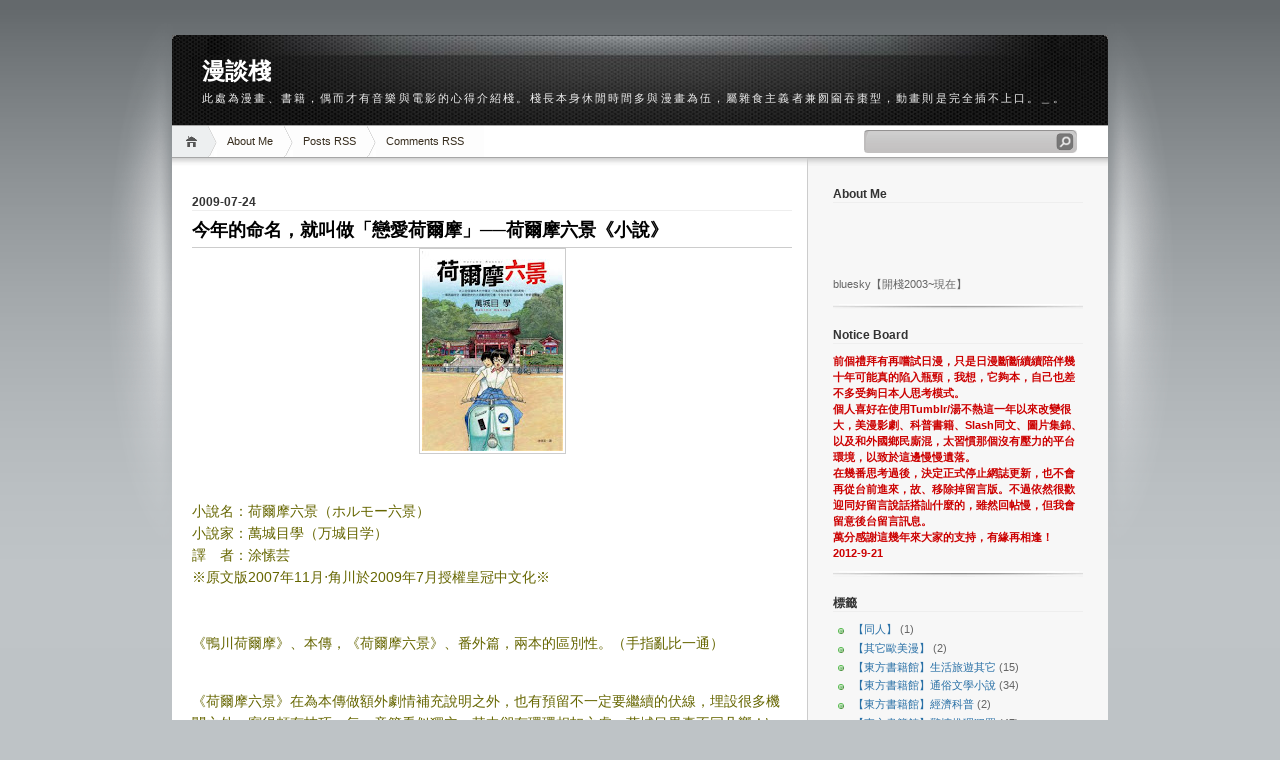

--- FILE ---
content_type: text/html; charset=UTF-8
request_url: https://blueskytalk.blogspot.com/2009/07/blog-post_7098.html?showComment=1248792643289
body_size: 20203
content:
<!DOCTYPE html>
<html dir='ltr' xmlns='http://www.w3.org/1999/xhtml' xmlns:b='http://www.google.com/2005/gml/b' xmlns:data='http://www.google.com/2005/gml/data' xmlns:expr='http://www.google.com/2005/gml/expr'>
<head>
<link href='https://www.blogger.com/static/v1/widgets/2944754296-widget_css_bundle.css' rel='stylesheet' type='text/css'/>
<script type='text/Javascript'>
function hidePost(postUrl)
{
var label=document.getElementById("fullpost");
if(label!=null){
eA = document.createElement("a");
eA.setAttribute("href",postUrl);
eA.setAttribute("title","詳閱全文");
eA.appendChild(document.createTextNode("詳閱全文"));
eB = document.createElement("p");
eB.setAttribute("id","read-more");
eB.appendChild(eA);
label.parentNode.appendChild(eB);
label.parentNode.removeChild(label);}
}
</script>
<meta content='text/html; charset=UTF-8' http-equiv='Content-Type'/>
<meta content='blogger' name='generator'/>
<link href='https://blueskytalk.blogspot.com/favicon.ico' rel='icon' type='image/x-icon'/>
<link href='http://blueskytalk.blogspot.com/2009/07/blog-post_7098.html' rel='canonical'/>
<link rel="alternate" type="application/atom+xml" title="漫談棧 - Atom" href="https://blueskytalk.blogspot.com/feeds/posts/default" />
<link rel="alternate" type="application/rss+xml" title="漫談棧 - RSS" href="https://blueskytalk.blogspot.com/feeds/posts/default?alt=rss" />
<link rel="service.post" type="application/atom+xml" title="漫談棧 - Atom" href="https://www.blogger.com/feeds/4918603909701579125/posts/default" />

<link rel="alternate" type="application/atom+xml" title="漫談棧 - Atom" href="https://blueskytalk.blogspot.com/feeds/169143618919078489/comments/default" />
<!--Can't find substitution for tag [blog.ieCssRetrofitLinks]-->
<link href='https://blogger.googleusercontent.com/img/b/R29vZ2xl/AVvXsEjGVnsBgBxDB5m4XMIWMqW6T0yENCoCWsBhif6CZVY0btDusTwc9E9LpxJ3yJApjPliSrkF9zw0LFzE9RRpOMweS047XY-G1kEzY1tWaTCFFi2YdPeiK0zLfc5F74X5R8uxqSJeyL4S51kw/s200/%E8%8D%B7%E7%88%BE%E6%91%A9%E5%85%AD%E6%99%AF.JPG' rel='image_src'/>
<meta content='http://blueskytalk.blogspot.com/2009/07/blog-post_7098.html' property='og:url'/>
<meta content='今年的命名，就叫做「戀愛荷爾摩」──荷爾摩六景《小說》' property='og:title'/>
<meta content='小說名：荷爾摩六景（ホルモー六景） 小說家：萬城目學（万城目学） 譯　者：涂愫芸 ※原文版2007年11月‧角川於2009年7月授權皇冠中文化※ 《鴨川荷爾摩》、本傳，《荷爾摩六景》、番外篇，兩本的區別性。（手指亂比一通） 《荷爾摩六景》在為本傳做額外劇情補充說明之外，也有預留不...' property='og:description'/>
<meta content='https://blogger.googleusercontent.com/img/b/R29vZ2xl/AVvXsEjGVnsBgBxDB5m4XMIWMqW6T0yENCoCWsBhif6CZVY0btDusTwc9E9LpxJ3yJApjPliSrkF9zw0LFzE9RRpOMweS047XY-G1kEzY1tWaTCFFi2YdPeiK0zLfc5F74X5R8uxqSJeyL4S51kw/w1200-h630-p-k-no-nu/%E8%8D%B7%E7%88%BE%E6%91%A9%E5%85%AD%E6%99%AF.JPG' property='og:image'/>
<title>漫談棧: 今年的命名&#65292;就叫做&#12300;戀愛荷爾摩&#12301;&#9472;&#9472;荷爾摩六景&#12298;小說&#12299;</title>
<style id='page-skin-1' type='text/css'><!--
/*
-----------------------------------------------
Blogger Template Style
Name:     iNove
Author:   Klodian
URL:      www.deluxetemplates.net
Date:     June 2009
----------------------------------------------- */
#navbar-iframe {
display: none !important;
}
/* Variable definitions
====================
<Variable name="bgcolor" description="Page Background Color"
type="color" default="#fff">
<Variable name="textcolor" description="Text Color"
type="color" default="#333">
<Variable name="linkcolor" description="Link Color"
type="color" default="#58a">
<Variable name="pagetitlecolor" description="Blog Title Color"
type="color" default="#666">
<Variable name="descriptioncolor" description="Blog Description Color"
type="color" default="#999">
<Variable name="titlecolor" description="Post Title Color"
type="color" default="#c60">
<Variable name="bordercolor" description="Border Color"
type="color" default="#ccc">
<Variable name="sidebarcolor" description="Sidebar Title Color"
type="color" default="#999">
<Variable name="sidebartextcolor" description="Sidebar Text Color"
type="color" default="#666">
<Variable name="visitedlinkcolor" description="Visited Link Color"
type="color" default="#999">
<Variable name="bodyfont" description="Text Font"
type="font" default="normal normal 100% Georgia, Serif">
<Variable name="headerfont" description="Sidebar Title Font"
type="font"
default="normal normal 78% 'Trebuchet MS',Trebuchet,Arial,Verdana,Sans-serif">
<Variable name="pagetitlefont" description="Blog Title Font"
type="font"
default="normal normal 200% Georgia, Serif">
<Variable name="descriptionfont" description="Blog Description Font"
type="font"
default="normal normal 78% 'Trebuchet MS', Trebuchet, Arial, Verdana, Sans-serif">
<Variable name="postfooterfont" description="Post Footer Font"
type="font"
default="normal normal 78% 'Trebuchet MS', Trebuchet, Arial, Verdana, Sans-serif">
<Variable name="startSide" description="Side where text starts in blog language"
type="automatic" default="left">
<Variable name="endSide" description="Side where text ends in blog language"
type="automatic" default="right">
*/
/* Use this with templates/template-twocol.html */
body {
background:#BEC3C6 url(https://blogger.googleusercontent.com/img/b/R29vZ2xl/AVvXsEho2XdxgQXYryXwWyqRH6Ji1SsetYVYDB0TdV0vrjEJQZPry0Q06mjS4UEsomLf2KWrzcEETyPlv3_iApkJAfX9p73ufKgwLN6AMJ9Fs9GEGzGADs592b0sFkzlCdyaRoh83R6bg_4jt-3L/s1600/bg.jpg) repeat-x scroll 0 0;
color:#333333;
font-family:Georgia Serif;
font-size:small;
font-size-adjust:none;
font-stretch:normal;
font-style:normal;
font-variant:normal;
font-weight:normal;
line-height:normal;
margin:0;
text-align:center;
}
a:link {
color:#2970A6;
text-decoration:none;
}
a:visited {
color:#2970A6;
text-decoration:none;
}
a:hover {
color:#5588AA;
text-decoration:underline;
}
a img {
border-width:0;
}
#header-wrapper {
background:transparent url(https://blogger.googleusercontent.com/img/b/R29vZ2xl/AVvXsEjRsTrreQC-pLRFb0fkIY-OAflOTJnEf8lBJFFBuJbA9wQQvdSjpcejyIjUEdN2HmMJGkDEbqFzVzxq6-DyHv5u162HK_A5CnDMecnNcOsI8yeKKB3ecV6bpMOVQz9pg01dOJkkBsap5_4h/s1600/header.jpg) no-repeat scroll 0 0;
border-bottom:1px solid #A6A6A6;
height:90px;
margin-bottom:-13px;
width:936px;
}
#header-inner {
background-position:center center;
margin-left:auto;
margin-right:auto;
}
#header {
color:#FFFFFF;
margin:5px;
text-align:left;
}
#header h1 {
font-family:Trajan pro;
font-size:180%;
font-size-adjust:none;
font-stretch:normal;
font-style:normal;
font-variant:normal;
font-weight:bold;
letter-spacing:0;
line-height:normal;
margin:5px 5px 0;
padding:20px 20px 0;
text-transform:none;
}
#header a {
color:#ffffff;
text-decoration:none;
}
#header a:hover {
color:#ffffff;
}
#header .description {
color:#EEEEEE;
font-family:arial;
font-size:10.5px;
font-size-adjust:none;
font-stretch:normal;
font-style:normal;
font-variant:normal;
font-weight:normal;
letter-spacing:0.2em;
line-height:normal;
margin:0 5px 5px;
max-width:920px;
padding:5px 20px 50px;
text-transform:none;
}
#header img {
margin-left:auto;
margin-right:auto;
}
#outer-wrapper {
font-family:Arial;
font-size:100%;
font-size-adjust:none;
font-stretch:normal;
font-style:normal;
font-variant:normal;
font-weight:normal;
line-height:normal;
margin:0 auto;
padding:10px;
text-align:left;
width:936px;
}
#main-wrapper {
background:#FFFFFF url(https://blogger.googleusercontent.com/img/b/R29vZ2xl/AVvXsEglk06aDrLN3wamoiX6UrohKNxxxi7Aoanxz9Ne1hiHa7kBq1hPyP_2bzScPRytOxnLk58FyAymBuBtexMq8mQLNVMf2uJf0Npxu39-BTQljvd_CsULhyphenhyphenL_Slr8lTN7iSjn5TZEEmcKVvB_/s1600/main_shadow.gif) repeat-x scroll center top;
float:left;
overflow:hidden;
padding:18px 15px 15px 20px;
width:600px;
}
#sidebar-wrapper {
background:#F7F7F7 url(https://blogger.googleusercontent.com/img/b/R29vZ2xl/AVvXsEgEOxzcrSTu_CC18CB33RPo17b3WYi082zjmpHblWa4NTG-mS5d_6nlqy0BCuxqnmPd6QbbDvrp5PLIw3XCnOa2Wj8Dh9UeOsCaeul7t9-F38ILszN5fg-r2dbnShsyyMqxtx37Agsit313/s1600/sidebar_shadow.gif) repeat-x scroll center top;
float:right;
overflow:hidden;
padding-left:25px;
padding-right:25px;
width:250px;
padding-top:10px;
}
h2 {
border-bottom:1px solid #EEEEEE;
color:#333333;
font-family:arial;
font-size:12px;
font-size-adjust:none;
font-stretch:normal;
font-style:normal;
font-variant:normal;
font-weight:bold;
line-height:1.4em;
margin:1.5em 0 0.75em;
text-transform:none;
}
h2.date-header {
margin:1.5em 0 0.5em;
}
.post {
margin:0.5em 0 1.5em;
padding-bottom:1.5em;
}
.post h3 {
border-bottom:1px solid #CCCCCC;
color:#000000;
font-family:verdana;
font-size:18px;
font-weight:bold;
line-height:1.4em;
margin:0.25em 0 0;
padding:0 0 4px;
}
.post h3 a, .post h3 a:visited, .post h3 strong {
color:#000000;
display:block;
font-weight:bold;
text-decoration:none;
}
.post h3 strong, .post h3 a:hover {
color:#333333;
}
.post-body {
font-size:14px;
line-height:1.6em;
margin:0 0 0.75em;
}
.post-body blockquote {
line-height:1.3em;
}
.post-footer {
color:#999999;
font-family:'Trebuchet MS',Trebuchet,Arial,Verdana,Sans-serif;
font-size:10px;
font-size-adjust:none;
font-stretch:normal;
font-style:normal;
font-variant:normal;
font-weight:normal;
line-height:1.4em;
margin:0.75em 0;
text-transform:uppercase;
}
.comment-link {
}
.post img {
border:1px solid #CCCCCC;
padding:2px;
}
.post blockquote {
margin:1em 20px;
}
.post blockquote p {
margin:0.75em 0;
}
.comment-author {
}
#comments h4 {
color:#666666;
font-weight:bold;
letter-spacing:0.2em;
line-height:1.4em;
margin:1em 0;
text-transform:none;
}
#comments-block {
line-height:1.6em;
margin:1em 0 1.5em;
}
#comments-block .comment-author {
background:#EEEEEE none repeat scroll 0 0;
border:1px solid #EEEEEE;
font-size:15px;
font-weight:bold;
margin-right:20px;
padding:5px;
}
#comments .blogger-comment-icon, .blogger-comment-icon {
background:#EEEEEE none repeat scroll 0 0;
border-color:#CCCCCC #CCCCCC #EEEEEE;
border-style:solid;
border-width:2px 1px 1px;
line-height:16px;
padding:5px;
}
#comments-block .comment-body {
border-left:1px solid #EEEEEE;
border-right:1px solid #EEEEEE;
margin-left:0;
margin-right:20px;
padding:7px;
}
#comments-block .comment-footer {
border-bottom:1px solid #EEEEEE;
border-left:1px solid #EEEEEE;
border-right:1px solid #EEEEEE;
font-size:11px;
line-height:1.4em;
margin:-0.25em 20px 2em 0;
padding:5px;
text-transform:none;
}
#comments-block .comment-body p {
margin:0 0 0.75em;
}
.comment {
margin-bottom: 5px;
color: #4c2600;
line-height: 1.5em;
background-color: #e3d9aa;
border: 1px;
border: #191919;
padding:5px;
}
.deleted-comment {
color:gray;
font-style:italic;
}
#blog-pager-newer-link {
float:left;
}
#blog-pager-older-link {
float:right;
}
#blog-pager {
text-align:center;
}
.feed-links {
clear:both;
line-height:2.5em;
}
.sidebar {
color:#666666;
font-size:11px;
line-height:1.5em;
}
.sidebar ul {
list-style-image:none;
list-style-position:outside;
list-style-type:none;
margin:0;
padding:0;
}
.sidebar li {
background:transparent url(https://blogger.googleusercontent.com/img/b/R29vZ2xl/AVvXsEiqhCQ4pQ5iUDffmR1p0A9PQYRsGAUdVfaRqC1bDTqJkPopvgfbGMJDKr0NqvzSMuCWQojzdj2ZolojRlujGpnWHf71hyphenhyphen0jbURuqHhHazd4ft8FFc41J9tNpYZnB1A392MYzqvUzSQm4KEn/s1600/poin.png) no-repeat scroll 0 1px;
line-height:1.5em;
margin:0;
padding:0 0 0.25em 20px;
}
.sidebar .widget, .main .widget {
background:transparent url(https://blogger.googleusercontent.com/img/b/R29vZ2xl/AVvXsEghPTjejaQ4RxLVz2HRWgX2bCMgDEXxR4npMUZqu195c51jiWBj3QUyenkB3dtJtDOUMoKcRgiQwjxrAFMJ4XVxSPXWNkFdOPwHdZIpP1pnwfLYV3u_Ww_hCmlqUuMnEkf9VdsnxyUSayQ5/s1600/widgetsep.png) no-repeat scroll center bottom;
margin:0 0 1.5em;
padding:0 0 1.5em;
}
.main .Blog {
border-bottom-width:0;
}
.profile-img {
border:1px solid #CCCCCC;
float:left;
margin:0 5px 5px 0;
padding:4px;
}
.profile-data {
color:#999999;
font-family:'Trebuchet MS',Trebuchet,Arial,Verdana,Sans-serif;
font-size:78%;
font-size-adjust:none;
font-stretch:normal;
font-style:normal;
font-variant:normal;
font-weight:bold;
letter-spacing:0.1em;
line-height:1.6em;
margin:0;
text-transform:uppercase;
}
.profile-datablock {
margin:0.5em 0;
}
.profile-textblock {
line-height:1.6em;
margin:0.5em 0;
}
.profile-link {
font-family:'Trebuchet MS',Trebuchet,Arial,Verdana,Sans-serif;
font-size:78%;
font-size-adjust:none;
font-stretch:normal;
font-style:normal;
font-variant:normal;
font-weight:normal;
letter-spacing:0.1em;
line-height:normal;
text-transform:uppercase;
}
#footer {
background:transparent url(https://blogger.googleusercontent.com/img/b/R29vZ2xl/AVvXsEg7He4jOqeD5QlsJQYDIC26Fy1hn63fFYYGzSZaAkl516DYky4qIic5sF4PfAeeZDZQky_fcTz3Go5ffD2MxC46KgAJJf3xrKq1OsJx8h5YAH-Tn8WroQMd7Q1OSuSmekRKS06khno7UEoZ/s1600/footer.jpg) no-repeat scroll 0 0;
border-top:1px solid #CCCCCC;
display:block;
font-size:11px;
height:88px;
line-height:145%;
width:100%;
}
#footer a {
color:#2A2A2A;
}
#copyright {
margin-left:20px;
margin-top:12px;
}
#themeinfo {
margin-left:20px;
}
a#powered {
background:transparent url() no-repeat scroll 0 0;
display:block;
float:left;
height:57px;
margin:0 10px 0 5px;
text-indent:-999em;
width:92px;
}
a#gotop {
background:transparent url() no-repeat scroll 0 -200px;
display:block;
float:right;
height:16px;
line-height:18px;
margin:5px 15px 0 0 !important;
padding-left:16px;
text-decoration:none;
}
#wrap {
background:transparent url(https://blogger.googleusercontent.com/img/b/R29vZ2xl/AVvXsEg_8Cf4kfgxOFnXpBcmnazCse65L_kM8kRwtd8BMs8w638qDwB54tIJP1E0EzWVJ2GmsgAvaJN9WI8FY4zBugz7q69Ua68ERbtd-D616NE6QbBqA4xbc8E4I1Ic0VA9xFa0T9r6YF9A1wlj/s1600/light.gif) no-repeat scroll center top;
padding:20px 0;
}
#navigation {
background:#FFFFFF none repeat scroll 0 0;
border-bottom:1px solid #A6A6A6;
height:31px;
}
#menus li {
display:inline;
list-style-image:none;
list-style-position:outside;
list-style-type:none;
}
#menus li a {
background:transparent url(https://blogger.googleusercontent.com/img/b/R29vZ2xl/AVvXsEhVdZ_HV1ejwhR19jnuLFQNVfZ6OsHuMO5EDNtxyOz3fmY_aMmhwx16nK1-8lywgqC3ZVp5aBQMlImiw1ZiW81wAwF82WxbGIKr2ah1m05ClzgAu0wwqG7xCN0T1izw9J2A2cm7XAJ2fmb7/s1600/menu.gif) no-repeat scroll 0 0;
color:#382E1F;
display:block;
float:left;
font-size:11px;
height:31px;
line-height:31px;
margin-left:-10px;
padding:0 20px;
text-decoration:none;
z-index:1;
}
#menus li a:hover, #menus li a.current {
background-position:0 -31px;
}
#menus li.current_page_item a, #menus li.current-cat a {
background-position:0 -62px;
}
#menus li a.home {
background-position:0 -93px;
margin-left:0;
padding:0;
text-indent:-999em;
width:45px;
}
#menus li a.home:hover {
background-position:0 -124px;
}
#menus li.current_page_item a.home {
background-position:0 -155px;
margin-left:-40px;
}
#menus li a.lastmenu:hover {
background-position:0 0;
cursor:default;
}
#searchbox {
background:transparent url(https://blogger.googleusercontent.com/img/b/R29vZ2xl/AVvXsEgxsNSNRyHcbcNgDXhHkZUVzB949Rmp1NVB26PDRi5Nh7UhqG8HYo32a9r7myIN0GqlUpfU8YgsgdUzUz4Ue7Y_JtGV84PZA6HB6kmL9ej0n0D_QowgCNFu_Kz0pg1vNoXZJmPefKvfceVh/s1600/searchbox.gif) no-repeat scroll 0 0;
display:block;
float:right;
height:23px;
margin-right:10px !important;
margin-top:4px;
padding:2px;
width:230px;
}
#searchbox .textfield {
background:transparent none repeat scroll 0 0;
border:0 none;
float:left;
margin-right:2px;
padding-left:2px;
width:185px;
}
#searchbox .button {
background:transparent none repeat scroll 0 0;
border:0 none;
cursor:pointer;
float:left;
height:18px;
margin-top:1px;
width:18px;
}
#searchbox .searchtip {
color:#999999;
}
#content-wrapper {
background:#FFFFFF url(https://blogger.googleusercontent.com/img/b/R29vZ2xl/AVvXsEjxnzYoMtc-_MX1vtq6ZSP8pznqhtENXL0Urb6uM7D44FEEoTv7KGZ__BXZJasrT5ivL6BST9PsT-idzqfoneGT1XyC_qChw9EtTErTp_NzLd8ZbWwBYDp5Iv3tAF4sZzn1Fi4W9iyQSlL6/s1600/sidesep.gif) repeat-y scroll right center;
min-height:400px;
}
#scrolling2 {
overflow: auto; height: 200px; width: 100%;
background-color: #ffffff; border:0.5px solid #B4AF98;
margin-bottom: 20px; padding:1px; font-size: 11px;
color: #666666; text-align: left;
}

--></style>
<link href='https://www.blogger.com/dyn-css/authorization.css?targetBlogID=4918603909701579125&amp;zx=2fe36625-2921-4ad9-a27b-e1b089ed3731' media='none' onload='if(media!=&#39;all&#39;)media=&#39;all&#39;' rel='stylesheet'/><noscript><link href='https://www.blogger.com/dyn-css/authorization.css?targetBlogID=4918603909701579125&amp;zx=2fe36625-2921-4ad9-a27b-e1b089ed3731' rel='stylesheet'/></noscript>
<meta name='google-adsense-platform-account' content='ca-host-pub-1556223355139109'/>
<meta name='google-adsense-platform-domain' content='blogspot.com'/>

</head>
<body>
<div class='navbar section' id='navbar'><div class='widget Navbar' data-version='1' id='Navbar1'><script type="text/javascript">
    function setAttributeOnload(object, attribute, val) {
      if(window.addEventListener) {
        window.addEventListener('load',
          function(){ object[attribute] = val; }, false);
      } else {
        window.attachEvent('onload', function(){ object[attribute] = val; });
      }
    }
  </script>
<div id="navbar-iframe-container"></div>
<script type="text/javascript" src="https://apis.google.com/js/platform.js"></script>
<script type="text/javascript">
      gapi.load("gapi.iframes:gapi.iframes.style.bubble", function() {
        if (gapi.iframes && gapi.iframes.getContext) {
          gapi.iframes.getContext().openChild({
              url: 'https://www.blogger.com/navbar/4918603909701579125?po\x3d169143618919078489\x26origin\x3dhttps://blueskytalk.blogspot.com',
              where: document.getElementById("navbar-iframe-container"),
              id: "navbar-iframe"
          });
        }
      });
    </script><script type="text/javascript">
(function() {
var script = document.createElement('script');
script.type = 'text/javascript';
script.src = '//pagead2.googlesyndication.com/pagead/js/google_top_exp.js';
var head = document.getElementsByTagName('head')[0];
if (head) {
head.appendChild(script);
}})();
</script>
</div></div>
<div id='wrap'>
<div id='outer-wrapper'><div id='wrap2'>
<!-- skip links for text browsers -->
<span id='skiplinks' style='display:none;'>
<a href='#main'>skip to main </a> |
      <a href='#sidebar'>skip to sidebar</a>
</span>
<div id='header-wrapper'>
<div class='header section' id='header'><div class='widget Header' data-version='1' id='Header1'>
<div id='header-inner'>
<div class='titlewrapper'>
<h1 class='title'>
<a href='https://blueskytalk.blogspot.com/'>
漫談棧
</a>
</h1>
</div>
<div class='descriptionwrapper'>
<p class='description'><span>此處為漫畫&#12289;書籍&#65292;偶而才有音樂與電影的心得介紹棧&#12290;棧長本身休閒時間多與漫畫為伍&#65292;屬雜食主義者兼囫圇吞棗型&#65292;動畫則是完全插不上口&#12290;&#65343;&#12290;</span></p>
</div>
</div>
</div></div>
</div>
<!-- navigation START -->
<div id='navigation'>
<!-- menus START -->
<ul id='menus'>
<li class='current_page_item'><a Title='Home' class='home' href='https://blueskytalk.blogspot.com/' title='Home'>Home</a></li>
<li class='page_item page-item-2'><a href="//www.blogger.com/profile/18103629509126528961" title="About Me">About Me</a></li>
<li class='page_item page-item-2'><a href='https://blueskytalk.blogspot.com/feeds/posts/default'>Posts RSS</a></li>
<li class='page_item page-item-2'><a href='https://blueskytalk.blogspot.com/feeds/comments/default'>Comments RSS</a></li>
<li class='page_item page-item-2'></li>
</ul>
<!-- menus END -->
<!-- searchbox START -->
<div id='searchbox'>
<form action='search/' method='get'>
<div class='content'>
<input class='textfield' name='q' size='24' type='text' value=''/>
<input class='button' type='submit' value=''/>
</div>
</form>
</div></div>
<div id='content-wrapper'>
<div id='crosscol-wrapper' style='text-align:center'>
<div class='crosscol no-items section' id='crosscol'></div>
</div>
<div id='main-wrapper'>
<div class='main section' id='main'><div class='widget Blog' data-version='1' id='Blog1'>
<div class='blog-posts hfeed'>

          <div class="date-outer">
        
<h2 class='date-header'><span>2009-07-24</span></h2>

          <div class="date-posts">
        
<div class='post-outer'>
<div class='post hentry' itemscope='itemscope' itemtype='http://schema.org/BlogPosting'>
<a name='169143618919078489'></a>
<h3 class='post-title entry-title' itemprop='name'>
今年的命名&#65292;就叫做&#12300;戀愛荷爾摩&#12301;&#9472;&#9472;荷爾摩六景&#12298;小說&#12299;
</h3>
<div class='post-header'>
<div class='post-header-line-1'></div>
</div>
<div class='post-body entry-content' id='post-body-169143618919078489' itemprop='description articleBody'>
<a href="https://blogger.googleusercontent.com/img/b/R29vZ2xl/AVvXsEjGVnsBgBxDB5m4XMIWMqW6T0yENCoCWsBhif6CZVY0btDusTwc9E9LpxJ3yJApjPliSrkF9zw0LFzE9RRpOMweS047XY-G1kEzY1tWaTCFFi2YdPeiK0zLfc5F74X5R8uxqSJeyL4S51kw/s1600-h/%E8%8D%B7%E7%88%BE%E6%91%A9%E5%85%AD%E6%99%AF.JPG" onblur="try {parent.deselectBloggerImageGracefully();} catch(e) {}"><img alt="" border="0" id="BLOGGER_PHOTO_ID_5362037400684718770" src="https://blogger.googleusercontent.com/img/b/R29vZ2xl/AVvXsEjGVnsBgBxDB5m4XMIWMqW6T0yENCoCWsBhif6CZVY0btDusTwc9E9LpxJ3yJApjPliSrkF9zw0LFzE9RRpOMweS047XY-G1kEzY1tWaTCFFi2YdPeiK0zLfc5F74X5R8uxqSJeyL4S51kw/s200/%E8%8D%B7%E7%88%BE%E6%91%A9%E5%85%AD%E6%99%AF.JPG" style="margin: 0px auto 10px; display: block; text-align: center; cursor: pointer; width: 141px; height: 200px;" /></a><br /><p style="color: rgb(102, 102, 0);">小說名&#65306;荷爾摩六景&#65288;ホルモー六景&#65289;<br />小說家&#65306;萬城目學&#65288;万城目学&#65289;<br />譯&#12288;者&#65306;涂愫芸<br />&#8251;原文版2007年11月&#8231;角川於2009年7月授權皇冠中文化&#8251;<br /><br /><br />&#12298;鴨川荷爾摩&#12299;&#12289;本傳&#65292;&#12298;荷爾摩六景&#12299;&#12289;番外篇&#65292;兩本的區別性&#12290;&#65288;手指亂比一通&#65289;</p><br /><span style="color: rgb(102, 102, 0);" id="fullpost">&#12298;荷爾摩六景&#12299;在為本傳做額外劇情補充說明之外&#65292;也有預留不一定要繼續的伏線&#65292;埋設很多機關之外&#65292;寫得頗有技巧&#65292;每一章節看似獨立&#65292;其中卻有環環相扣之處&#65292;萬城目果真不同凡響&#65281;\(&#9737;&#9661;&#9737;)/<br /><br />劇情首先以京大青龍會第五百代會長安倍與隊員高村&#12289;平凡到不能再平凡的日常對話做為開場白&#65292;但其中卻有個重點&#9472;&#9472;髮髻頭的後續狀況報告&#65281;出場人物則不再侷限於京大青龍會成員上&#12290;<br /><br /><span style="color: rgb(102, 0, 0); font-weight: bold;">&#12304;鴨川&#65288;小&#65289;荷爾摩&#12305;</span><br /><span style="color: rgb(102, 0, 0);">此部短篇故事的主角為京都產業大學玄虎組&#12300;二人靜&#12301;&#65292;大叔級女學生定子與彰子兩人對男性充滿不滿與怨懟&#65292;因此初見面便一拍即合&#12289;成為死黨&#65292;只是套句會長的犀利評語&#9472;&#9472;&#12300;這一對是對等犧牲規則下的均衡產物二人組&#12301;&#65292;很好&#65292;但&#12289;失衡之時呢&#65311;&#12300;危險&#65292;非常危險&#12290;&#12301;劇情就是描述兩人由均衡走向失衡再到和好的過程&#12290;但事情告一段落了嗎&#65311;才沒咧&#65281;</span><br /><br /><span style="color: rgb(0, 0, 102); font-weight: bold;">&#12304;羅馬風假日&#12305;</span><br /><span style="color: rgb(0, 0, 102);">仿效自&#12298;羅馬假期&#12299;的部份劇情手法&#65292;主角為京大青龍會重要成員楠木&#65292;與打工處同事聰司&#65292;補充到楠木在本傳裡能夠向安倍勇敢表白是因為少年聰司無意之間推了一把的關係&#65292;裡頭出現一道非常知名的數學題目&#12300;Leonhard Euler's Bridge&#12301;&#12290;</span><br /><br /><span style="color: rgb(153, 51, 0); font-weight: bold;">&#12304;阿基&#12305;</span><br /><span style="color: rgb(153, 51, 0);">啊啊啊&#9472;&#9472;我被人設給騙了&#65281;但被騙得很愉快XD&#65281;這篇故事主要在介紹京大青龍會成員的好友&#65292;小說本來就是虛中帶實&#65292;萬城目以日本近代文學大家&#12289;梶井基次郎為樣本人物&#65292;描述因為青澀初戀的破滅而造就文學之路的開啟&#12290;</span><br /><br /><span style="color: rgb(51, 102, 102); font-weight: bold;">&#12304;同志社大學黃龍陣&#12305;</span><br /><span style="color: rgb(51, 102, 102);">這一篇看得令人拍案叫絕&#65281;主角為同志社大學的山吹巴&#65292;仰慕某教授而決心考上這所大學&#65292;但何其不幸的與教授擦身而過&#65292;卻因教授&#12289;接觸到未知的&#12300;荷爾摩&#12301;&#65292;一頭熱地探查資料&#65292;即使完全沒有人事物可供參考&#65292;山吹雖知道行不通&#65292;卻在不經意之中讓黃龍陣復活了&#65281;</span><br /><br /><span style="color: rgb(102, 51, 102); font-weight: bold;">&#12304;丸之內高峰會議&#12305;</span><br /><span style="color: rgb(102, 51, 102);">單元名頗有氣勢&#65292;但說穿了只是二對二的男女聯誼活動&#65288;笑&#65289;&#65292;其中與會者當然是有參加過荷爾摩之戰的操縱小鬼者&#65281;</span><br /><br /><span style="color: rgb(153, 51, 0); font-weight: bold;">&#12304;長持之戀&#12305;</span><br /><span style="color: rgb(153, 51, 0);"><span style="font-weight: bold;">&#12300;古人從信箋和木片中復活&#65292;只為成就永恆不滅的真情&#12290;一場跨越時空&#12289;撼動歷史的大混戰即將引爆&#65292;今年的命名&#65292;就叫做&#12302;戀愛荷爾摩&#12303;&#12290;</span>&#12301;</span><br /><span style="color: rgb(153, 51, 0);">有人說在荷爾摩之戰敗北喊出荷爾摩者&#65292;會被奪走心愛之物&#65292;也有人說被奪走的物品微不足道&#65292;還有人主張是被給予&#65292;更有人認為生活不會產生變化&#12290;在此篇故事裡頭&#65292;萬城目透露了關於髮髻頭的玄機&#12290;劇情人物為立命館大學白虎隊第五百代會長細川珠實&#65292;因為喊出荷爾摩&#12289;又見到高村的髮髻頭而驚懼不已&#65292;五個月過去了&#65292;荷爾摩懲罰遲遲不來&#65292;但該來的總是會來&#65292;這一天&#65292;她在打工處的倉庫裡發現了長持&#65288;類似中國竹簡&#65289;&#8943;&#8943;</span><br /><br />接著是明年一月出版的&#12300;豐臣公主&#12301;&#65292;喔喔喔&#9472;&#9472;我好期待&#65281;&#65281;XD</span>
<div style='clear: both;'></div>
</div>
<div class='post-footer'>
<div class='post-footer-line post-footer-line-1'><span class='post-author vcard'>
張貼者&#65306;
<span class='fn'>
<a href='https://www.blogger.com/profile/18103629509126528961' itemprop='author' rel='author' title='author profile'>
bluesky
</a>
</span>
</span>
<span class='post-timestamp'>
於
<a class='timestamp-link' href='https://blueskytalk.blogspot.com/2009/07/blog-post_7098.html' itemprop='url' rel='bookmark' title='permanent link'><abbr class='published' itemprop='datePublished' title='2009-07-24T22:41:00+08:00'>晚上10:41</abbr></a>
</span>
<span class='post-comment-link'>
</span>
<span class='post-labels'>
標籤&#65306;
<a href='https://blueskytalk.blogspot.com/search/label/%E3%80%90%E6%9D%B1%E6%96%B9%E6%9B%B8%E7%B1%8D%E9%A4%A8%E3%80%91%E9%80%9A%E4%BF%97%E6%96%87%E5%AD%B8%E5%B0%8F%E8%AA%AA' rel='tag'>&#12304;東方書籍館&#12305;通俗文學小說</a>
</span>
<span class='post-icons'>
<span class='item-control blog-admin pid-617591593'>
<a href='https://www.blogger.com/post-edit.g?blogID=4918603909701579125&postID=169143618919078489&from=pencil' title='編輯文章'>
<img alt='' class='icon-action' height='18' src='https://resources.blogblog.com/img/icon18_edit_allbkg.gif' width='18'/>
</a>
</span>
</span>
<span class='post-backlinks post-comment-link'>
</span>
</div>
<div class='post-footer-line post-footer-line-2'></div>
<div class='post-footer-line post-footer-line-3'><span class='post-location'>
</span>
</div>
</div>
</div>
<div class='comments' id='comments'>
<a name='comments'></a>
<h4>4 則留言:</h4>
<div id='Blog1_comments-block-wrapper'>
<dl class='avatar-comment-indent' id='comments-block'>
<dt class='comment-author ' id='c4514375152140056274'>
<a name='c4514375152140056274'></a>
<div class="avatar-image-container avatar-stock"><span dir="ltr"><a href="http://tw.myblog.yahoo.com/jw!Srb8vYufFRLjJkcXICS4" target="" rel="nofollow" onclick=""><img src="//resources.blogblog.com/img/blank.gif" width="35" height="35" alt="" title="jane">

</a></span></div>
<a href='http://tw.myblog.yahoo.com/jw%21Srb8vYufFRLjJkcXICS4' rel='nofollow'>jane</a>
提到...
</dt>
<dd class='comment-body' id='Blog1_cmt-4514375152140056274'>
<p>
啊!你也看了啊!我最喜歡同志社大學黃龍陣這一篇!!<br />好期待明年的豐臣公主!!
</p>
</dd>
<dd class='comment-footer'>
<span class='comment-timestamp'>
<a href='https://blueskytalk.blogspot.com/2009/07/blog-post_7098.html?showComment=1248717678722#c4514375152140056274' title='comment permalink'>
2009/7/28&#8201;凌晨2:01
</a>
<span class='item-control blog-admin pid-1094392127'>
<a class='comment-delete' href='https://www.blogger.com/comment/delete/4918603909701579125/4514375152140056274' title='刪除留言'>
<img src='https://resources.blogblog.com/img/icon_delete13.gif'/>
</a>
</span>
</span>
</dd>
<dt class='comment-author blog-author' id='c2148633206871350405'>
<a name='c2148633206871350405'></a>
<div class="avatar-image-container vcard"><span dir="ltr"><a href="https://www.blogger.com/profile/18103629509126528961" target="" rel="nofollow" onclick="" class="avatar-hovercard" id="av-2148633206871350405-18103629509126528961"><img src="https://resources.blogblog.com/img/blank.gif" width="35" height="35" class="delayLoad" style="display: none;" longdesc="//2.bp.blogspot.com/_AfWI3HtbGpI/TDw89GLr6BI/AAAAAAAACPo/2LMADAhlLWc/S45-s35/20070304_194205.jpg" alt="" title="bluesky">

<noscript><img src="//2.bp.blogspot.com/_AfWI3HtbGpI/TDw89GLr6BI/AAAAAAAACPo/2LMADAhlLWc/S45-s35/20070304_194205.jpg" width="35" height="35" class="photo" alt=""></noscript></a></span></div>
<a href='https://www.blogger.com/profile/18103629509126528961' rel='nofollow'>bluesky</a>
提到...
</dt>
<dd class='comment-body' id='Blog1_cmt-2148633206871350405'>
<p>
是的&#12289;是的&#65292;Jane看完貼書薦那時我也差不多快看完了&#12290;XDDD<br />沒錯&#65292;黃龍陣這一篇真的超妙的&#65281;&#9737;&#9661;&#9737;
</p>
</dd>
<dd class='comment-footer'>
<span class='comment-timestamp'>
<a href='https://blueskytalk.blogspot.com/2009/07/blog-post_7098.html?showComment=1248792643289#c2148633206871350405' title='comment permalink'>
2009/7/28&#8201;晚上10:50
</a>
<span class='item-control blog-admin pid-617591593'>
<a class='comment-delete' href='https://www.blogger.com/comment/delete/4918603909701579125/2148633206871350405' title='刪除留言'>
<img src='https://resources.blogblog.com/img/icon_delete13.gif'/>
</a>
</span>
</span>
</dd>
<dt class='comment-author ' id='c7824626754323311691'>
<a name='c7824626754323311691'></a>
<div class="avatar-image-container avatar-stock"><span dir="ltr"><img src="//resources.blogblog.com/img/blank.gif" width="35" height="35" alt="" title="&#38632;&#28472;">

</span></div>
雨漸
提到...
</dt>
<dd class='comment-body' id='Blog1_cmt-7824626754323311691'>
<p>
凹嗚嗚嗚~這本超好看的啦!<br />我自己是最喜歡阿基那一篇&#65292;看到檸檬出現時超激動的(謎)<br /><br />這本真的很棒啊&#65292;青春!青春!青春!!最後一篇看到落淚&#65292;這種設定我真的沒辦法&gt;___&lt;<br /><br />超期待續集!
</p>
</dd>
<dd class='comment-footer'>
<span class='comment-timestamp'>
<a href='https://blueskytalk.blogspot.com/2009/07/blog-post_7098.html?showComment=1249019674522#c7824626754323311691' title='comment permalink'>
2009/7/31&#8201;下午1:54
</a>
<span class='item-control blog-admin pid-1094392127'>
<a class='comment-delete' href='https://www.blogger.com/comment/delete/4918603909701579125/7824626754323311691' title='刪除留言'>
<img src='https://resources.blogblog.com/img/icon_delete13.gif'/>
</a>
</span>
</span>
</dd>
<dt class='comment-author blog-author' id='c735241478818476296'>
<a name='c735241478818476296'></a>
<div class="avatar-image-container vcard"><span dir="ltr"><a href="https://www.blogger.com/profile/18103629509126528961" target="" rel="nofollow" onclick="" class="avatar-hovercard" id="av-735241478818476296-18103629509126528961"><img src="https://resources.blogblog.com/img/blank.gif" width="35" height="35" class="delayLoad" style="display: none;" longdesc="//2.bp.blogspot.com/_AfWI3HtbGpI/TDw89GLr6BI/AAAAAAAACPo/2LMADAhlLWc/S45-s35/20070304_194205.jpg" alt="" title="bluesky">

<noscript><img src="//2.bp.blogspot.com/_AfWI3HtbGpI/TDw89GLr6BI/AAAAAAAACPo/2LMADAhlLWc/S45-s35/20070304_194205.jpg" width="35" height="35" class="photo" alt=""></noscript></a></span></div>
<a href='https://www.blogger.com/profile/18103629509126528961' rel='nofollow'>bluesky</a>
提到...
</dt>
<dd class='comment-body' id='Blog1_cmt-735241478818476296'>
<p>
Ujian&#65292;我本來不抱期待的說&#65292;續集寫得比本傳好的很少&#65292;沒想到這本比本傳還好看&#65292;是因為男主角沒現身的關係嗎&#65311;&#65308;爆&#65310;&#8592;我承認對男主角並沒有太大的好感XDDD<br /><br />呼哈&#65281;可見Ujian是個文藝女青年&#65281;&#9737;&#9661;&#9737;
</p>
</dd>
<dd class='comment-footer'>
<span class='comment-timestamp'>
<a href='https://blueskytalk.blogspot.com/2009/07/blog-post_7098.html?showComment=1249025441603#c735241478818476296' title='comment permalink'>
2009/7/31&#8201;下午3:30
</a>
<span class='item-control blog-admin pid-617591593'>
<a class='comment-delete' href='https://www.blogger.com/comment/delete/4918603909701579125/735241478818476296' title='刪除留言'>
<img src='https://resources.blogblog.com/img/icon_delete13.gif'/>
</a>
</span>
</span>
</dd>
</dl>
</div>
<p class='comment-footer'>
<a href='https://www.blogger.com/comment/fullpage/post/4918603909701579125/169143618919078489' onclick='javascript:window.open(this.href, "bloggerPopup", "toolbar=0,location=0,statusbar=1,menubar=0,scrollbars=yes,width=640,height=500"); return false;'>張貼留言</a>
</p>
</div>
</div>

        </div></div>
      
</div>
<div class='blog-pager' id='blog-pager'>
<span id='blog-pager-newer-link'>
<a class='blog-pager-newer-link' href='https://blueskytalk.blogspot.com/2009/07/blog-post_31.html' id='Blog1_blog-pager-newer-link' title='較新的文章'>較新的文章</a>
</span>
<span id='blog-pager-older-link'>
<a class='blog-pager-older-link' href='https://blueskytalk.blogspot.com/2009/07/blog-post_7843.html' id='Blog1_blog-pager-older-link' title='較舊的文章'>較舊的文章</a>
</span>
<a class='home-link' href='https://blueskytalk.blogspot.com/'>首頁</a>
</div>
<div class='clear'></div>
<div class='post-feeds'>
<div class='feed-links'>
訂閱&#65306;
<a class='feed-link' href='https://blueskytalk.blogspot.com/feeds/169143618919078489/comments/default' target='_blank' type='application/atom+xml'>張貼留言 (Atom)</a>
</div>
</div>
</div></div>
</div>
<div id='sidebar-wrapper'>
<div class='sidebar section' id='sidebar'><div class='widget Text' data-version='1' id='Text3'>
<h2 class='title'>About Me</h2>
<div class='widget-content'>
<img alt="" style="float: left;" src="https://lh3.googleusercontent.com/blogger_img_proxy/AEn0k_t3jdOcFxjcHfcIC-oOaPTTVCEA0xVFvgukWZ-G7T6zOYg768VvD9Tgj59VmiBhsQCkab-L3h6B5HfUyNGMhpFi1Xjdo4rK2K1RSiJ-ykX6egnODIyz9Q=s0-d" class="pict" height="60"><br/><br/><br/><br/>bluesky&#12304;開棧2003~現在&#12305;
</div>
<div class='clear'></div>
</div><div class='widget Text' data-version='1' id='Text1'>
<h2 class='title'>Notice Board</h2>
<div class='widget-content'>
<span style="color: rgb(204, 0, 0); font-weight: bold;">前個禮拜有再嚐試日漫&#65292;只是日漫斷斷續續陪伴幾十年可能真的陷入瓶頸&#65292;我想&#65292;它夠本&#65292;自己也差不多受夠日本人思考模式&#12290;<br/>個人喜好在使用Tumblr/湯不熱</span><span style="color: rgb(204, 0, 0); font-weight: bold;"><span style="color: rgb(204, 0, 0); font-weight: bold;">這一年以來改變很大</span>&#65292;美漫影劇&#12289;科普書籍&#12289;Slash同文&#12289;圖片集錦&#12289;以及和外國鄉民廝混&#65292;太習慣那個沒有壓力的平台環境&#65292;以致於這邊慢慢遺落&#12290;<br/>在幾番思考過後&#65292;決定正式停止網誌更新&#65292;也不會再從台前進來&#65292;故&#12289;移除掉留言版&#12290;不過依然很歡迎同好留言說話搭訕什麼的&#65292;雖然回帖慢&#65292;但我會留意後台留言訊息&#12290;<br/>萬分感謝這幾年來大家的支持&#65292;有緣再相逢&#65281;<br/>2012-9-21<br/></span><span style="color: rgb(51, 51, 51);"></span>
</div>
<div class='clear'></div>
</div><div class='widget Label' data-version='1' id='Label1'>
<h2>標籤</h2>
<div class='widget-content list-label-widget-content'>
<ul>
<li>
<a dir='ltr' href='https://blueskytalk.blogspot.com/search/label/%E3%80%90%E5%90%8C%E4%BA%BA%E3%80%91'>&#12304;同人&#12305;</a>
<span dir='ltr'>(1)</span>
</li>
<li>
<a dir='ltr' href='https://blueskytalk.blogspot.com/search/label/%E3%80%90%E5%85%B6%E5%AE%83%E6%AD%90%E7%BE%8E%E6%BC%AB%E3%80%91'>&#12304;其它歐美漫&#12305;</a>
<span dir='ltr'>(2)</span>
</li>
<li>
<a dir='ltr' href='https://blueskytalk.blogspot.com/search/label/%E3%80%90%E6%9D%B1%E6%96%B9%E6%9B%B8%E7%B1%8D%E9%A4%A8%E3%80%91%E7%94%9F%E6%B4%BB%E6%97%85%E9%81%8A%E5%85%B6%E5%AE%83'>&#12304;東方書籍館&#12305;生活旅遊其它</a>
<span dir='ltr'>(15)</span>
</li>
<li>
<a dir='ltr' href='https://blueskytalk.blogspot.com/search/label/%E3%80%90%E6%9D%B1%E6%96%B9%E6%9B%B8%E7%B1%8D%E9%A4%A8%E3%80%91%E9%80%9A%E4%BF%97%E6%96%87%E5%AD%B8%E5%B0%8F%E8%AA%AA'>&#12304;東方書籍館&#12305;通俗文學小說</a>
<span dir='ltr'>(34)</span>
</li>
<li>
<a dir='ltr' href='https://blueskytalk.blogspot.com/search/label/%E3%80%90%E6%9D%B1%E6%96%B9%E6%9B%B8%E7%B1%8D%E9%A4%A8%E3%80%91%E7%B6%93%E6%BF%9F%E7%A7%91%E6%99%AE'>&#12304;東方書籍館&#12305;經濟科普</a>
<span dir='ltr'>(2)</span>
</li>
<li>
<a dir='ltr' href='https://blueskytalk.blogspot.com/search/label/%E3%80%90%E6%9D%B1%E6%96%B9%E6%9B%B8%E7%B1%8D%E9%A4%A8%E3%80%91%E9%A9%9A%E6%82%9A%E6%8E%A8%E7%90%86%E7%8A%AF%E7%BD%AA'>&#12304;東方書籍館&#12305;驚悚推理犯罪</a>
<span dir='ltr'>(47)</span>
</li>
<li>
<a dir='ltr' href='https://blueskytalk.blogspot.com/search/label/%E3%80%90%E9%9F%B3%E6%A8%82%E6%AB%83%E3%80%91'>&#12304;音樂櫃&#12305;</a>
<span dir='ltr'>(28)</span>
</li>
<li>
<a dir='ltr' href='https://blueskytalk.blogspot.com/search/label/%E3%80%90%E6%97%85%E9%81%8A%EF%BC%86%E5%BD%B1%E8%A6%96%E3%80%91'>&#12304;旅遊&#65286;影視&#12305;</a>
<span dir='ltr'>(9)</span>
</li>
<li>
<a dir='ltr' href='https://blueskytalk.blogspot.com/search/label/%E3%80%90%E6%BC%AB%E7%95%AB%E9%96%A3%E3%80%91%E4%BA%BA%E6%80%A7%E6%8E%A2%E8%A8%8E'>&#12304;漫畫閣&#12305;人性探討</a>
<span dir='ltr'>(21)</span>
</li>
<li>
<a dir='ltr' href='https://blueskytalk.blogspot.com/search/label/%E3%80%90%E6%BC%AB%E7%95%AB%E9%96%A3%E3%80%91%E7%94%9F%E6%B4%BB%E9%A2%A8%E6%A0%BC'>&#12304;漫畫閣&#12305;生活風格</a>
<span dir='ltr'>(90)</span>
</li>
<li>
<a dir='ltr' href='https://blueskytalk.blogspot.com/search/label/%E3%80%90%E6%BC%AB%E7%95%AB%E9%96%A3%E3%80%91%E6%AD%A6%E4%BF%A0%EF%BC%8F%E6%99%82%E4%BB%A3%E5%8A%87%EF%BC%8F%E5%8F%B2%E5%AF%A6'>&#12304;漫畫閣&#12305;武俠&#65295;時代劇&#65295;史實</a>
<span dir='ltr'>(28)</span>
</li>
<li>
<a dir='ltr' href='https://blueskytalk.blogspot.com/search/label/%E3%80%90%E6%BC%AB%E7%95%AB%E9%96%A3%E3%80%91%E7%A4%BE%E6%9C%83%E5%AF%AB%E5%AF%A6%EF%BC%8F%E9%87%91%E8%9E%8D'>&#12304;漫畫閣&#12305;社會寫實&#65295;金融</a>
<span dir='ltr'>(14)</span>
</li>
<li>
<a dir='ltr' href='https://blueskytalk.blogspot.com/search/label/%E3%80%90%E6%BC%AB%E7%95%AB%E9%96%A3%E3%80%91%E5%B9%BD%E9%BB%98%E9%80%97%E8%B6%A3'>&#12304;漫畫閣&#12305;幽默逗趣</a>
<span dir='ltr'>(19)</span>
</li>
<li>
<a dir='ltr' href='https://blueskytalk.blogspot.com/search/label/%E3%80%90%E6%BC%AB%E7%95%AB%E9%96%A3%E3%80%91%E7%A7%91%E5%B9%BB%EF%BC%8F%E8%BF%91%E6%9C%AA%E4%BE%86'>&#12304;漫畫閣&#12305;科幻&#65295;近未來</a>
<span dir='ltr'>(33)</span>
</li>
<li>
<a dir='ltr' href='https://blueskytalk.blogspot.com/search/label/%E3%80%90%E6%BC%AB%E7%95%AB%E9%96%A3%E3%80%91%E9%AC%A5%E6%99%BA%EF%BC%8F%E5%8F%B8%E6%B3%95%EF%BC%8F%E6%8E%A8%E7%90%86'>&#12304;漫畫閣&#12305;鬥智&#65295;司法&#65295;推理</a>
<span dir='ltr'>(70)</span>
</li>
<li>
<a dir='ltr' href='https://blueskytalk.blogspot.com/search/label/%E3%80%90%E6%BC%AB%E7%95%AB%E9%96%A3%E3%80%91%E5%8B%95%E4%BD%9C%EF%BC%8F%E5%86%92%E9%9A%AA'>&#12304;漫畫閣&#12305;動作&#65295;冒險</a>
<span dir='ltr'>(33)</span>
</li>
<li>
<a dir='ltr' href='https://blueskytalk.blogspot.com/search/label/%E3%80%90%E6%BC%AB%E7%95%AB%E9%96%A3%E3%80%91%E9%81%8B%E5%8B%95%EF%BC%8F%E6%A0%BC%E9%AC%A5'>&#12304;漫畫閣&#12305;運動&#65295;格鬥</a>
<span dir='ltr'>(18)</span>
</li>
<li>
<a dir='ltr' href='https://blueskytalk.blogspot.com/search/label/%E3%80%90%E6%BC%AB%E7%95%AB%E9%96%A3%E3%80%91%E8%AB%87%E6%84%9F%E6%83%85'>&#12304;漫畫閣&#12305;談感情</a>
<span dir='ltr'>(56)</span>
</li>
<li>
<a dir='ltr' href='https://blueskytalk.blogspot.com/search/label/%E3%80%90%E6%BC%AB%E7%95%AB%E9%96%A3%E3%80%91%E8%81%B7%E5%A0%B4'>&#12304;漫畫閣&#12305;職場</a>
<span dir='ltr'>(26)</span>
</li>
<li>
<a dir='ltr' href='https://blueskytalk.blogspot.com/search/label/%E3%80%90%E6%BC%AB%E7%95%AB%E9%96%A3%E3%80%91%E9%86%AB%E7%99%82%EF%BC%8F%E6%96%99%E7%90%86'>&#12304;漫畫閣&#12305;醫療&#65295;料理</a>
<span dir='ltr'>(26)</span>
</li>
<li>
<a dir='ltr' href='https://blueskytalk.blogspot.com/search/label/%E3%80%90%E6%BC%AB%E7%95%AB%E9%96%A3%E3%80%91%E9%9D%88%E6%80%AA%EF%BC%8F%E5%A5%87%E5%B9%BB'>&#12304;漫畫閣&#12305;靈怪&#65295;奇幻</a>
<span dir='ltr'>(54)</span>
</li>
<li>
<a dir='ltr' href='https://blueskytalk.blogspot.com/search/label/%E3%80%90%E6%BC%AB%E7%95%AB%E9%96%A3%E3%80%91BL%E6%BC%AB'>&#12304;漫畫閣&#12305;BL漫</a>
<span dir='ltr'>(23)</span>
</li>
<li>
<a dir='ltr' href='https://blueskytalk.blogspot.com/search/label/%E3%80%90%E7%B6%9C%E5%90%88%E7%9F%AD%E8%A9%95%E3%80%91'>&#12304;綜合短評&#12305;</a>
<span dir='ltr'>(5)</span>
</li>
<li>
<a dir='ltr' href='https://blueskytalk.blogspot.com/search/label/%E3%80%90%E6%AD%90%E7%BE%8E%E6%9B%B8%E7%B1%8D%E9%A4%A8%E3%80%91%E7%94%9F%E6%B4%BB%E6%97%85%E9%81%8A%E5%85%B6%E5%AE%83'>&#12304;歐美書籍館&#12305;生活旅遊其它</a>
<span dir='ltr'>(21)</span>
</li>
<li>
<a dir='ltr' href='https://blueskytalk.blogspot.com/search/label/%E3%80%90%E6%AD%90%E7%BE%8E%E6%9B%B8%E7%B1%8D%E9%A4%A8%E3%80%91%E9%80%9A%E4%BF%97%E6%96%87%E5%AD%B8%E5%B0%8F%E8%AA%AA'>&#12304;歐美書籍館&#12305;通俗文學小說</a>
<span dir='ltr'>(28)</span>
</li>
<li>
<a dir='ltr' href='https://blueskytalk.blogspot.com/search/label/%E3%80%90%E6%AD%90%E7%BE%8E%E6%9B%B8%E7%B1%8D%E9%A4%A8%E3%80%91%E7%B6%93%E6%BF%9F%E7%A7%91%E6%99%AE'>&#12304;歐美書籍館&#12305;經濟科普</a>
<span dir='ltr'>(39)</span>
</li>
<li>
<a dir='ltr' href='https://blueskytalk.blogspot.com/search/label/%E3%80%90%E6%AD%90%E7%BE%8E%E6%9B%B8%E7%B1%8D%E9%A4%A8%E3%80%91%E9%A9%9A%E6%82%9A%E6%8E%A8%E7%90%86%E7%8A%AF%E7%BD%AA'>&#12304;歐美書籍館&#12305;驚悚推理犯罪</a>
<span dir='ltr'>(55)</span>
</li>
<li>
<a dir='ltr' href='https://blueskytalk.blogspot.com/search/label/%E3%80%90DC%20Comics%E3%80%91'>&#12304;DC Comics&#12305;</a>
<span dir='ltr'>(43)</span>
</li>
<li>
<a dir='ltr' href='https://blueskytalk.blogspot.com/search/label/%E3%80%90SPN%E3%80%91'>&#12304;SPN&#12305;</a>
<span dir='ltr'>(11)</span>
</li>
</ul>
<div class='clear'></div>
</div>
</div><div class='widget BlogArchive' data-version='1' id='BlogArchive1'>
<h2>Blog Archive</h2>
<div class='widget-content'>
<div id='ArchiveList'>
<div id='BlogArchive1_ArchiveList'>
<ul class='hierarchy'>
<li class='archivedate collapsed'>
<a class='toggle' href='javascript:void(0)'>
<span class='zippy'>

        &#9658;&#160;
      
</span>
</a>
<a class='post-count-link' href='https://blueskytalk.blogspot.com/2012/'>
2012
</a>
<span class='post-count' dir='ltr'>(16)</span>
<ul class='hierarchy'>
<li class='archivedate collapsed'>
<a class='toggle' href='javascript:void(0)'>
<span class='zippy'>

        &#9658;&#160;
      
</span>
</a>
<a class='post-count-link' href='https://blueskytalk.blogspot.com/2012/04/'>
04
</a>
<span class='post-count' dir='ltr'>(3)</span>
</li>
</ul>
<ul class='hierarchy'>
<li class='archivedate collapsed'>
<a class='toggle' href='javascript:void(0)'>
<span class='zippy'>

        &#9658;&#160;
      
</span>
</a>
<a class='post-count-link' href='https://blueskytalk.blogspot.com/2012/03/'>
03
</a>
<span class='post-count' dir='ltr'>(4)</span>
</li>
</ul>
<ul class='hierarchy'>
<li class='archivedate collapsed'>
<a class='toggle' href='javascript:void(0)'>
<span class='zippy'>

        &#9658;&#160;
      
</span>
</a>
<a class='post-count-link' href='https://blueskytalk.blogspot.com/2012/02/'>
02
</a>
<span class='post-count' dir='ltr'>(4)</span>
</li>
</ul>
<ul class='hierarchy'>
<li class='archivedate collapsed'>
<a class='toggle' href='javascript:void(0)'>
<span class='zippy'>

        &#9658;&#160;
      
</span>
</a>
<a class='post-count-link' href='https://blueskytalk.blogspot.com/2012/01/'>
01
</a>
<span class='post-count' dir='ltr'>(5)</span>
</li>
</ul>
</li>
</ul>
<ul class='hierarchy'>
<li class='archivedate collapsed'>
<a class='toggle' href='javascript:void(0)'>
<span class='zippy'>

        &#9658;&#160;
      
</span>
</a>
<a class='post-count-link' href='https://blueskytalk.blogspot.com/2011/'>
2011
</a>
<span class='post-count' dir='ltr'>(85)</span>
<ul class='hierarchy'>
<li class='archivedate collapsed'>
<a class='toggle' href='javascript:void(0)'>
<span class='zippy'>

        &#9658;&#160;
      
</span>
</a>
<a class='post-count-link' href='https://blueskytalk.blogspot.com/2011/12/'>
12
</a>
<span class='post-count' dir='ltr'>(5)</span>
</li>
</ul>
<ul class='hierarchy'>
<li class='archivedate collapsed'>
<a class='toggle' href='javascript:void(0)'>
<span class='zippy'>

        &#9658;&#160;
      
</span>
</a>
<a class='post-count-link' href='https://blueskytalk.blogspot.com/2011/11/'>
11
</a>
<span class='post-count' dir='ltr'>(5)</span>
</li>
</ul>
<ul class='hierarchy'>
<li class='archivedate collapsed'>
<a class='toggle' href='javascript:void(0)'>
<span class='zippy'>

        &#9658;&#160;
      
</span>
</a>
<a class='post-count-link' href='https://blueskytalk.blogspot.com/2011/10/'>
10
</a>
<span class='post-count' dir='ltr'>(5)</span>
</li>
</ul>
<ul class='hierarchy'>
<li class='archivedate collapsed'>
<a class='toggle' href='javascript:void(0)'>
<span class='zippy'>

        &#9658;&#160;
      
</span>
</a>
<a class='post-count-link' href='https://blueskytalk.blogspot.com/2011/09/'>
09
</a>
<span class='post-count' dir='ltr'>(8)</span>
</li>
</ul>
<ul class='hierarchy'>
<li class='archivedate collapsed'>
<a class='toggle' href='javascript:void(0)'>
<span class='zippy'>

        &#9658;&#160;
      
</span>
</a>
<a class='post-count-link' href='https://blueskytalk.blogspot.com/2011/08/'>
08
</a>
<span class='post-count' dir='ltr'>(6)</span>
</li>
</ul>
<ul class='hierarchy'>
<li class='archivedate collapsed'>
<a class='toggle' href='javascript:void(0)'>
<span class='zippy'>

        &#9658;&#160;
      
</span>
</a>
<a class='post-count-link' href='https://blueskytalk.blogspot.com/2011/07/'>
07
</a>
<span class='post-count' dir='ltr'>(7)</span>
</li>
</ul>
<ul class='hierarchy'>
<li class='archivedate collapsed'>
<a class='toggle' href='javascript:void(0)'>
<span class='zippy'>

        &#9658;&#160;
      
</span>
</a>
<a class='post-count-link' href='https://blueskytalk.blogspot.com/2011/06/'>
06
</a>
<span class='post-count' dir='ltr'>(8)</span>
</li>
</ul>
<ul class='hierarchy'>
<li class='archivedate collapsed'>
<a class='toggle' href='javascript:void(0)'>
<span class='zippy'>

        &#9658;&#160;
      
</span>
</a>
<a class='post-count-link' href='https://blueskytalk.blogspot.com/2011/05/'>
05
</a>
<span class='post-count' dir='ltr'>(9)</span>
</li>
</ul>
<ul class='hierarchy'>
<li class='archivedate collapsed'>
<a class='toggle' href='javascript:void(0)'>
<span class='zippy'>

        &#9658;&#160;
      
</span>
</a>
<a class='post-count-link' href='https://blueskytalk.blogspot.com/2011/04/'>
04
</a>
<span class='post-count' dir='ltr'>(11)</span>
</li>
</ul>
<ul class='hierarchy'>
<li class='archivedate collapsed'>
<a class='toggle' href='javascript:void(0)'>
<span class='zippy'>

        &#9658;&#160;
      
</span>
</a>
<a class='post-count-link' href='https://blueskytalk.blogspot.com/2011/03/'>
03
</a>
<span class='post-count' dir='ltr'>(6)</span>
</li>
</ul>
<ul class='hierarchy'>
<li class='archivedate collapsed'>
<a class='toggle' href='javascript:void(0)'>
<span class='zippy'>

        &#9658;&#160;
      
</span>
</a>
<a class='post-count-link' href='https://blueskytalk.blogspot.com/2011/02/'>
02
</a>
<span class='post-count' dir='ltr'>(7)</span>
</li>
</ul>
<ul class='hierarchy'>
<li class='archivedate collapsed'>
<a class='toggle' href='javascript:void(0)'>
<span class='zippy'>

        &#9658;&#160;
      
</span>
</a>
<a class='post-count-link' href='https://blueskytalk.blogspot.com/2011/01/'>
01
</a>
<span class='post-count' dir='ltr'>(8)</span>
</li>
</ul>
</li>
</ul>
<ul class='hierarchy'>
<li class='archivedate collapsed'>
<a class='toggle' href='javascript:void(0)'>
<span class='zippy'>

        &#9658;&#160;
      
</span>
</a>
<a class='post-count-link' href='https://blueskytalk.blogspot.com/2010/'>
2010
</a>
<span class='post-count' dir='ltr'>(112)</span>
<ul class='hierarchy'>
<li class='archivedate collapsed'>
<a class='toggle' href='javascript:void(0)'>
<span class='zippy'>

        &#9658;&#160;
      
</span>
</a>
<a class='post-count-link' href='https://blueskytalk.blogspot.com/2010/12/'>
12
</a>
<span class='post-count' dir='ltr'>(8)</span>
</li>
</ul>
<ul class='hierarchy'>
<li class='archivedate collapsed'>
<a class='toggle' href='javascript:void(0)'>
<span class='zippy'>

        &#9658;&#160;
      
</span>
</a>
<a class='post-count-link' href='https://blueskytalk.blogspot.com/2010/11/'>
11
</a>
<span class='post-count' dir='ltr'>(6)</span>
</li>
</ul>
<ul class='hierarchy'>
<li class='archivedate collapsed'>
<a class='toggle' href='javascript:void(0)'>
<span class='zippy'>

        &#9658;&#160;
      
</span>
</a>
<a class='post-count-link' href='https://blueskytalk.blogspot.com/2010/10/'>
10
</a>
<span class='post-count' dir='ltr'>(12)</span>
</li>
</ul>
<ul class='hierarchy'>
<li class='archivedate collapsed'>
<a class='toggle' href='javascript:void(0)'>
<span class='zippy'>

        &#9658;&#160;
      
</span>
</a>
<a class='post-count-link' href='https://blueskytalk.blogspot.com/2010/09/'>
09
</a>
<span class='post-count' dir='ltr'>(8)</span>
</li>
</ul>
<ul class='hierarchy'>
<li class='archivedate collapsed'>
<a class='toggle' href='javascript:void(0)'>
<span class='zippy'>

        &#9658;&#160;
      
</span>
</a>
<a class='post-count-link' href='https://blueskytalk.blogspot.com/2010/08/'>
08
</a>
<span class='post-count' dir='ltr'>(9)</span>
</li>
</ul>
<ul class='hierarchy'>
<li class='archivedate collapsed'>
<a class='toggle' href='javascript:void(0)'>
<span class='zippy'>

        &#9658;&#160;
      
</span>
</a>
<a class='post-count-link' href='https://blueskytalk.blogspot.com/2010/07/'>
07
</a>
<span class='post-count' dir='ltr'>(9)</span>
</li>
</ul>
<ul class='hierarchy'>
<li class='archivedate collapsed'>
<a class='toggle' href='javascript:void(0)'>
<span class='zippy'>

        &#9658;&#160;
      
</span>
</a>
<a class='post-count-link' href='https://blueskytalk.blogspot.com/2010/06/'>
06
</a>
<span class='post-count' dir='ltr'>(8)</span>
</li>
</ul>
<ul class='hierarchy'>
<li class='archivedate collapsed'>
<a class='toggle' href='javascript:void(0)'>
<span class='zippy'>

        &#9658;&#160;
      
</span>
</a>
<a class='post-count-link' href='https://blueskytalk.blogspot.com/2010/05/'>
05
</a>
<span class='post-count' dir='ltr'>(4)</span>
</li>
</ul>
<ul class='hierarchy'>
<li class='archivedate collapsed'>
<a class='toggle' href='javascript:void(0)'>
<span class='zippy'>

        &#9658;&#160;
      
</span>
</a>
<a class='post-count-link' href='https://blueskytalk.blogspot.com/2010/04/'>
04
</a>
<span class='post-count' dir='ltr'>(15)</span>
</li>
</ul>
<ul class='hierarchy'>
<li class='archivedate collapsed'>
<a class='toggle' href='javascript:void(0)'>
<span class='zippy'>

        &#9658;&#160;
      
</span>
</a>
<a class='post-count-link' href='https://blueskytalk.blogspot.com/2010/03/'>
03
</a>
<span class='post-count' dir='ltr'>(13)</span>
</li>
</ul>
<ul class='hierarchy'>
<li class='archivedate collapsed'>
<a class='toggle' href='javascript:void(0)'>
<span class='zippy'>

        &#9658;&#160;
      
</span>
</a>
<a class='post-count-link' href='https://blueskytalk.blogspot.com/2010/02/'>
02
</a>
<span class='post-count' dir='ltr'>(6)</span>
</li>
</ul>
<ul class='hierarchy'>
<li class='archivedate collapsed'>
<a class='toggle' href='javascript:void(0)'>
<span class='zippy'>

        &#9658;&#160;
      
</span>
</a>
<a class='post-count-link' href='https://blueskytalk.blogspot.com/2010/01/'>
01
</a>
<span class='post-count' dir='ltr'>(14)</span>
</li>
</ul>
</li>
</ul>
<ul class='hierarchy'>
<li class='archivedate expanded'>
<a class='toggle' href='javascript:void(0)'>
<span class='zippy toggle-open'>

        &#9660;&#160;
      
</span>
</a>
<a class='post-count-link' href='https://blueskytalk.blogspot.com/2009/'>
2009
</a>
<span class='post-count' dir='ltr'>(157)</span>
<ul class='hierarchy'>
<li class='archivedate collapsed'>
<a class='toggle' href='javascript:void(0)'>
<span class='zippy'>

        &#9658;&#160;
      
</span>
</a>
<a class='post-count-link' href='https://blueskytalk.blogspot.com/2009/12/'>
12
</a>
<span class='post-count' dir='ltr'>(13)</span>
</li>
</ul>
<ul class='hierarchy'>
<li class='archivedate collapsed'>
<a class='toggle' href='javascript:void(0)'>
<span class='zippy'>

        &#9658;&#160;
      
</span>
</a>
<a class='post-count-link' href='https://blueskytalk.blogspot.com/2009/11/'>
11
</a>
<span class='post-count' dir='ltr'>(12)</span>
</li>
</ul>
<ul class='hierarchy'>
<li class='archivedate collapsed'>
<a class='toggle' href='javascript:void(0)'>
<span class='zippy'>

        &#9658;&#160;
      
</span>
</a>
<a class='post-count-link' href='https://blueskytalk.blogspot.com/2009/10/'>
10
</a>
<span class='post-count' dir='ltr'>(16)</span>
</li>
</ul>
<ul class='hierarchy'>
<li class='archivedate collapsed'>
<a class='toggle' href='javascript:void(0)'>
<span class='zippy'>

        &#9658;&#160;
      
</span>
</a>
<a class='post-count-link' href='https://blueskytalk.blogspot.com/2009/09/'>
09
</a>
<span class='post-count' dir='ltr'>(14)</span>
</li>
</ul>
<ul class='hierarchy'>
<li class='archivedate collapsed'>
<a class='toggle' href='javascript:void(0)'>
<span class='zippy'>

        &#9658;&#160;
      
</span>
</a>
<a class='post-count-link' href='https://blueskytalk.blogspot.com/2009/08/'>
08
</a>
<span class='post-count' dir='ltr'>(13)</span>
</li>
</ul>
<ul class='hierarchy'>
<li class='archivedate expanded'>
<a class='toggle' href='javascript:void(0)'>
<span class='zippy toggle-open'>

        &#9660;&#160;
      
</span>
</a>
<a class='post-count-link' href='https://blueskytalk.blogspot.com/2009/07/'>
07
</a>
<span class='post-count' dir='ltr'>(16)</span>
<ul class='posts'>
<li><a href='https://blueskytalk.blogspot.com/2009/07/blog-post_6663.html'>&#12300;明天的明天&#12301;將會更精彩&#65281;&#12298;漫畫&#12299;</a></li>
<li><a href='https://blueskytalk.blogspot.com/2009/07/blog-post_7521.html'>與邪惡交手&#65281;&#65293;&#65293;林肯律師&#12298;小說&#12299;</a></li>
<li><a href='https://blueskytalk.blogspot.com/2009/07/blog-post_31.html'>下町人情物語&#65293;&#65293;月光橋初戀銀座&#12298;漫畫&#12299;</a></li>
<li><a href='https://blueskytalk.blogspot.com/2009/07/blog-post_7098.html'>今年的命名&#65292;就叫做&#12300;戀愛荷爾摩&#12301;&#9472;&#9472;荷爾摩六景&#12298;小說&#12299;</a></li>
<li><a href='https://blueskytalk.blogspot.com/2009/07/blog-post_7843.html'>青春放浪記&#9472;&#9472;花之都&#12298;漫畫&#12299;</a></li>
<li><a href='https://blueskytalk.blogspot.com/2009/07/blog-post_24.html'>眷戀在人間&#9472;&#9472;鬼外事件簿系列全集&#12298;漫畫&#12299;</a></li>
<li><a href='https://blueskytalk.blogspot.com/2009/07/bl.html'>BL漫之推廣帖&#65288;八&#65289;&#12298;漫畫&#12299;</a></li>
<li><a href='https://blueskytalk.blogspot.com/2009/07/blog-post_1975.html'>明治妖怪討伐傳&#65293;&#65293;九十九夜伏妖譚&#12298;漫畫&#12299;</a></li>
<li><a href='https://blueskytalk.blogspot.com/2009/07/blog-post_5413.html'>日常生活之謎派&#65293;&#65293;再續今生緣&amp;硝子麒麟&#12298;漫畫&#12299;</a></li>
<li><a href='https://blueskytalk.blogspot.com/2009/07/blog-post_17.html'>小人退散&#12289;福氣上門&#65293;&#65293;拒絕混蛋守則&#12298;書刊&#12299;</a></li>
<li><a href='https://blueskytalk.blogspot.com/2009/07/blog-post_7157.html'>以悲劇為人生滋養成份&#65293;&#65293;悲劇的女王&#12298;漫畫&#12299;</a></li>
<li><a href='https://blueskytalk.blogspot.com/2009/07/blog-post_1239.html'>莫為死者動心&#12289;汝將為其所噬&#65281;&#65293;&#65293;不從之民&#65374;鬼行古道&#65374;&#12298;漫畫&#12299;</a></li>
<li><a href='https://blueskytalk.blogspot.com/2009/07/blog-post_10.html'>娑婆氣系列之四&#65293;&#65293;會動的怪影&#12298;小說&#12299;</a></li>
<li><a href='https://blueskytalk.blogspot.com/2009/07/blog-post_03.html'>笑點滿滿的絕品好物&#65281;&#9472;&#9472;不可思議酷蒐偵探社&#12298;漫畫&#12299;</a></li>
<li><a href='https://blueskytalk.blogspot.com/2009/07/gente.html'>義大利眼鏡紳士極品物語&#9472;&#9472;天堂餐館&#65286;GENTE&#12298;漫畫&#12299;</a></li>
<li><a href='https://blueskytalk.blogspot.com/2009/07/blog-post.html'>千奇百怪的愛&#65293;&#65293;盜魂者&#12298;小說&#12299;</a></li>
</ul>
</li>
</ul>
<ul class='hierarchy'>
<li class='archivedate collapsed'>
<a class='toggle' href='javascript:void(0)'>
<span class='zippy'>

        &#9658;&#160;
      
</span>
</a>
<a class='post-count-link' href='https://blueskytalk.blogspot.com/2009/06/'>
06
</a>
<span class='post-count' dir='ltr'>(12)</span>
</li>
</ul>
<ul class='hierarchy'>
<li class='archivedate collapsed'>
<a class='toggle' href='javascript:void(0)'>
<span class='zippy'>

        &#9658;&#160;
      
</span>
</a>
<a class='post-count-link' href='https://blueskytalk.blogspot.com/2009/05/'>
05
</a>
<span class='post-count' dir='ltr'>(17)</span>
</li>
</ul>
<ul class='hierarchy'>
<li class='archivedate collapsed'>
<a class='toggle' href='javascript:void(0)'>
<span class='zippy'>

        &#9658;&#160;
      
</span>
</a>
<a class='post-count-link' href='https://blueskytalk.blogspot.com/2009/04/'>
04
</a>
<span class='post-count' dir='ltr'>(11)</span>
</li>
</ul>
<ul class='hierarchy'>
<li class='archivedate collapsed'>
<a class='toggle' href='javascript:void(0)'>
<span class='zippy'>

        &#9658;&#160;
      
</span>
</a>
<a class='post-count-link' href='https://blueskytalk.blogspot.com/2009/03/'>
03
</a>
<span class='post-count' dir='ltr'>(11)</span>
</li>
</ul>
<ul class='hierarchy'>
<li class='archivedate collapsed'>
<a class='toggle' href='javascript:void(0)'>
<span class='zippy'>

        &#9658;&#160;
      
</span>
</a>
<a class='post-count-link' href='https://blueskytalk.blogspot.com/2009/02/'>
02
</a>
<span class='post-count' dir='ltr'>(11)</span>
</li>
</ul>
<ul class='hierarchy'>
<li class='archivedate collapsed'>
<a class='toggle' href='javascript:void(0)'>
<span class='zippy'>

        &#9658;&#160;
      
</span>
</a>
<a class='post-count-link' href='https://blueskytalk.blogspot.com/2009/01/'>
01
</a>
<span class='post-count' dir='ltr'>(11)</span>
</li>
</ul>
</li>
</ul>
<ul class='hierarchy'>
<li class='archivedate collapsed'>
<a class='toggle' href='javascript:void(0)'>
<span class='zippy'>

        &#9658;&#160;
      
</span>
</a>
<a class='post-count-link' href='https://blueskytalk.blogspot.com/2008/'>
2008
</a>
<span class='post-count' dir='ltr'>(128)</span>
<ul class='hierarchy'>
<li class='archivedate collapsed'>
<a class='toggle' href='javascript:void(0)'>
<span class='zippy'>

        &#9658;&#160;
      
</span>
</a>
<a class='post-count-link' href='https://blueskytalk.blogspot.com/2008/12/'>
12
</a>
<span class='post-count' dir='ltr'>(8)</span>
</li>
</ul>
<ul class='hierarchy'>
<li class='archivedate collapsed'>
<a class='toggle' href='javascript:void(0)'>
<span class='zippy'>

        &#9658;&#160;
      
</span>
</a>
<a class='post-count-link' href='https://blueskytalk.blogspot.com/2008/11/'>
11
</a>
<span class='post-count' dir='ltr'>(10)</span>
</li>
</ul>
<ul class='hierarchy'>
<li class='archivedate collapsed'>
<a class='toggle' href='javascript:void(0)'>
<span class='zippy'>

        &#9658;&#160;
      
</span>
</a>
<a class='post-count-link' href='https://blueskytalk.blogspot.com/2008/10/'>
10
</a>
<span class='post-count' dir='ltr'>(11)</span>
</li>
</ul>
<ul class='hierarchy'>
<li class='archivedate collapsed'>
<a class='toggle' href='javascript:void(0)'>
<span class='zippy'>

        &#9658;&#160;
      
</span>
</a>
<a class='post-count-link' href='https://blueskytalk.blogspot.com/2008/09/'>
09
</a>
<span class='post-count' dir='ltr'>(9)</span>
</li>
</ul>
<ul class='hierarchy'>
<li class='archivedate collapsed'>
<a class='toggle' href='javascript:void(0)'>
<span class='zippy'>

        &#9658;&#160;
      
</span>
</a>
<a class='post-count-link' href='https://blueskytalk.blogspot.com/2008/08/'>
08
</a>
<span class='post-count' dir='ltr'>(12)</span>
</li>
</ul>
<ul class='hierarchy'>
<li class='archivedate collapsed'>
<a class='toggle' href='javascript:void(0)'>
<span class='zippy'>

        &#9658;&#160;
      
</span>
</a>
<a class='post-count-link' href='https://blueskytalk.blogspot.com/2008/07/'>
07
</a>
<span class='post-count' dir='ltr'>(9)</span>
</li>
</ul>
<ul class='hierarchy'>
<li class='archivedate collapsed'>
<a class='toggle' href='javascript:void(0)'>
<span class='zippy'>

        &#9658;&#160;
      
</span>
</a>
<a class='post-count-link' href='https://blueskytalk.blogspot.com/2008/06/'>
06
</a>
<span class='post-count' dir='ltr'>(9)</span>
</li>
</ul>
<ul class='hierarchy'>
<li class='archivedate collapsed'>
<a class='toggle' href='javascript:void(0)'>
<span class='zippy'>

        &#9658;&#160;
      
</span>
</a>
<a class='post-count-link' href='https://blueskytalk.blogspot.com/2008/05/'>
05
</a>
<span class='post-count' dir='ltr'>(12)</span>
</li>
</ul>
<ul class='hierarchy'>
<li class='archivedate collapsed'>
<a class='toggle' href='javascript:void(0)'>
<span class='zippy'>

        &#9658;&#160;
      
</span>
</a>
<a class='post-count-link' href='https://blueskytalk.blogspot.com/2008/04/'>
04
</a>
<span class='post-count' dir='ltr'>(12)</span>
</li>
</ul>
<ul class='hierarchy'>
<li class='archivedate collapsed'>
<a class='toggle' href='javascript:void(0)'>
<span class='zippy'>

        &#9658;&#160;
      
</span>
</a>
<a class='post-count-link' href='https://blueskytalk.blogspot.com/2008/03/'>
03
</a>
<span class='post-count' dir='ltr'>(10)</span>
</li>
</ul>
<ul class='hierarchy'>
<li class='archivedate collapsed'>
<a class='toggle' href='javascript:void(0)'>
<span class='zippy'>

        &#9658;&#160;
      
</span>
</a>
<a class='post-count-link' href='https://blueskytalk.blogspot.com/2008/02/'>
02
</a>
<span class='post-count' dir='ltr'>(17)</span>
</li>
</ul>
<ul class='hierarchy'>
<li class='archivedate collapsed'>
<a class='toggle' href='javascript:void(0)'>
<span class='zippy'>

        &#9658;&#160;
      
</span>
</a>
<a class='post-count-link' href='https://blueskytalk.blogspot.com/2008/01/'>
01
</a>
<span class='post-count' dir='ltr'>(9)</span>
</li>
</ul>
</li>
</ul>
<ul class='hierarchy'>
<li class='archivedate collapsed'>
<a class='toggle' href='javascript:void(0)'>
<span class='zippy'>

        &#9658;&#160;
      
</span>
</a>
<a class='post-count-link' href='https://blueskytalk.blogspot.com/2007/'>
2007
</a>
<span class='post-count' dir='ltr'>(353)</span>
<ul class='hierarchy'>
<li class='archivedate collapsed'>
<a class='toggle' href='javascript:void(0)'>
<span class='zippy'>

        &#9658;&#160;
      
</span>
</a>
<a class='post-count-link' href='https://blueskytalk.blogspot.com/2007/12/'>
12
</a>
<span class='post-count' dir='ltr'>(10)</span>
</li>
</ul>
<ul class='hierarchy'>
<li class='archivedate collapsed'>
<a class='toggle' href='javascript:void(0)'>
<span class='zippy'>

        &#9658;&#160;
      
</span>
</a>
<a class='post-count-link' href='https://blueskytalk.blogspot.com/2007/11/'>
11
</a>
<span class='post-count' dir='ltr'>(7)</span>
</li>
</ul>
<ul class='hierarchy'>
<li class='archivedate collapsed'>
<a class='toggle' href='javascript:void(0)'>
<span class='zippy'>

        &#9658;&#160;
      
</span>
</a>
<a class='post-count-link' href='https://blueskytalk.blogspot.com/2007/10/'>
10
</a>
<span class='post-count' dir='ltr'>(13)</span>
</li>
</ul>
<ul class='hierarchy'>
<li class='archivedate collapsed'>
<a class='toggle' href='javascript:void(0)'>
<span class='zippy'>

        &#9658;&#160;
      
</span>
</a>
<a class='post-count-link' href='https://blueskytalk.blogspot.com/2007/09/'>
09
</a>
<span class='post-count' dir='ltr'>(10)</span>
</li>
</ul>
<ul class='hierarchy'>
<li class='archivedate collapsed'>
<a class='toggle' href='javascript:void(0)'>
<span class='zippy'>

        &#9658;&#160;
      
</span>
</a>
<a class='post-count-link' href='https://blueskytalk.blogspot.com/2007/08/'>
08
</a>
<span class='post-count' dir='ltr'>(7)</span>
</li>
</ul>
<ul class='hierarchy'>
<li class='archivedate collapsed'>
<a class='toggle' href='javascript:void(0)'>
<span class='zippy'>

        &#9658;&#160;
      
</span>
</a>
<a class='post-count-link' href='https://blueskytalk.blogspot.com/2007/07/'>
07
</a>
<span class='post-count' dir='ltr'>(8)</span>
</li>
</ul>
<ul class='hierarchy'>
<li class='archivedate collapsed'>
<a class='toggle' href='javascript:void(0)'>
<span class='zippy'>

        &#9658;&#160;
      
</span>
</a>
<a class='post-count-link' href='https://blueskytalk.blogspot.com/2007/06/'>
06
</a>
<span class='post-count' dir='ltr'>(12)</span>
</li>
</ul>
<ul class='hierarchy'>
<li class='archivedate collapsed'>
<a class='toggle' href='javascript:void(0)'>
<span class='zippy'>

        &#9658;&#160;
      
</span>
</a>
<a class='post-count-link' href='https://blueskytalk.blogspot.com/2007/05/'>
05
</a>
<span class='post-count' dir='ltr'>(6)</span>
</li>
</ul>
<ul class='hierarchy'>
<li class='archivedate collapsed'>
<a class='toggle' href='javascript:void(0)'>
<span class='zippy'>

        &#9658;&#160;
      
</span>
</a>
<a class='post-count-link' href='https://blueskytalk.blogspot.com/2007/04/'>
04
</a>
<span class='post-count' dir='ltr'>(7)</span>
</li>
</ul>
<ul class='hierarchy'>
<li class='archivedate collapsed'>
<a class='toggle' href='javascript:void(0)'>
<span class='zippy'>

        &#9658;&#160;
      
</span>
</a>
<a class='post-count-link' href='https://blueskytalk.blogspot.com/2007/03/'>
03
</a>
<span class='post-count' dir='ltr'>(273)</span>
</li>
</ul>
</li>
</ul>
</div>
</div>
<div class='clear'></div>
</div>
</div><div class='widget HTML' data-version='1' id='HTML2'>
<h2 class='title'>Comments</h2>
<div class='widget-content'>
<div class='widget-content'>
<div id="newComments">
  <noscript>failed!<br />Javascript not supported here!</noscript>
</div><script>
var nCommentStartIndex = 1;
var nCommentShow = 5;

function showRecentComments(nIndex) {
  if (!nIndex)
    nIndex = nCommentStartIndex;
  var sFeedURL = '/feeds/comments/summary?orderby=published&start-index='+nIndex+'&max-results='+(nCommentShow+1)+'&alt=json-in-script&callback=generateComments';
  var script = document.createElement('script');
  document.getElementById('newComments').innerHTML = 'Loading <blink>...</blink>';
  script.setAttribute('src', sFeedURL);
  script.setAttribute('type', 'text/javascript');
  document.documentElement.firstChild.appendChild(script);
}

function generateComments(json) {
  function compareentry(a,b) {
    order= Date.parse(a.published.$t.replace(/^(\d{4})-(\d{2})-(\d{2})T([0-9:]*)([.0-9]*)(.)(.*)$/, '$1/$2/$3 $4 GMT')) - Date.parse(b.published.$t.replace(/^(\d{4})-(\d{2})-(\d{2})T([0-9:]*)([.0-9]*)(.)(.*)$/, '$1/$2/$3 $4 GMT'));
    return 0-order;
  }
 
  var sHTML = '<ul>';
  var sortentry = json.feed.entry.sort(compareentry);
  var nIndex = parseInt(json.feed.openSearch$startIndex.$t);
  var nTotalComment = parseInt(json.feed.openSearch$totalResults.$t);
  for (var i = 0, Comment; Comment = sortentry[i]; i++) {
    if (i >= nCommentShow)
      break;
    var authorname = Comment.author[0].name.$t;
    var title = Comment.title.$t.substr(0,30);
    var j = 0;
    while (j < Comment.link.length && Comment.link[j].rel != "alternate")
      j++;
    var link = Comment.link[j].href;
    var timestamp = Comment.published.$t.substr(0,10);
    sHTML += '<li><span class="item-title">'+authorname+': <a href="'+link+'">'+ title +'</a> - '+timestamp+'</span></li>';
  }
  sHTML += '</ul>';
  sHTML += generateCommentLink(parseInt(json.feed.entry.length), nIndex, nTotalComment);
  document.getElementById('newComments').innerHTML = sHTML;
}

function generateCommentLink(nFetch, nIndex, nTotalComment) {
  var bOld = (nFetch > nCommentShow);
  if (bOld) nFetch = nCommentShow;
  var sResult = '<p align="right">最新 '+nIndex+'-'+(nIndex+nFetch-1)+'則, 總計: '+nTotalComment+'則<strong>&nbsp;&nbsp;</strong>';
  if (nIndex > nCommentStartIndex)
    sResult += '<a href="javascript:showRecentComments('+(nIndex-nCommentShow)+');" title="Newer Comments">&lt;&lt;</a><strong>&nbsp;&nbsp;</strong>';
  if (bOld)
    sResult += '<a href="javascript:showRecentComments('+(nIndex+nCommentShow)+');" title="Older Comments">&gt;&gt;</a>';
  sResult += '</p>'; 
  return sResult;
}
</script><script language="javascript">showRecentComments();</script>

<div class='clear'></div>
<span class='widget-item-control'>
<span class='item-control blog-admin'>
<a class="quickedit" href="//www.blogger.com/rearrange?blogID=4918603909701579125&amp;widgetType=HTML&amp;widgetId=HTML3&amp;action=editWidget&amp;sectionId=sidebar-right-1" onclick="return _WidgetManager._PopupConfig(document.getElementById(&quot;html3&quot;));" target="configHTML3" title="編輯">
<img alt="" height="18" src="//img1.blogblog.com/img/icon18_wrench_allbkg.png" width="18">
</a>
</span>
</span></div>
</div>
<div class='clear'></div>
</div><div class='widget BlogSearch' data-version='1' id='BlogSearch1'>
<h2 class='title'>搜尋此網誌</h2>
<div class='widget-content'>
<div id='BlogSearch1_form'>
<form action='https://blueskytalk.blogspot.com/search' class='gsc-search-box' target='_top'>
<table cellpadding='0' cellspacing='0' class='gsc-search-box'>
<tbody>
<tr>
<td class='gsc-input'>
<input autocomplete='off' class='gsc-input' name='q' size='10' title='search' type='text' value=''/>
</td>
<td class='gsc-search-button'>
<input class='gsc-search-button' title='search' type='submit' value='搜尋'/>
</td>
</tr>
</tbody>
</table>
</form>
</div>
</div>
<div class='clear'></div>
</div><div class='widget HTML' data-version='1' id='HTML3'>
<div class='widget-content'>
<!-- Site Meter -->
<script src="//s31.sitemeter.com/js/counter.js?site=s31blueskytalk" type="text/javascript">
</script>
<noscript>
<a href="http://s31.sitemeter.com/stats.asp?site=s31blueskytalk" target="_top">
<img border="0" alt="Site Meter" src="https://lh3.googleusercontent.com/blogger_img_proxy/AEn0k_ujjfwpHPwbKX-1vaZvTkDkFCZE0s4EK2gFUFvDfuq1HAoAv99lNjizZm4FbfEWtYefZGXUhnUkmht1vR9r2OfEivRHf90j1GFdH6WERTVSHLvvynWQugtenQ=s0-d"></a>
</noscript>
<!-- Copyright (c)2006 Site Meter --><p>

<!-- Histats.com  START  -->  
 <script language="javascript" type="text/javascript"> 
 var s_sid = 36192;var st_dominio = 4; 
 var cimg = 3008;var cwi =112;var che =48; 
 </script>
 <script language="javascript" src="//s10.histats.com/js9.js" type="text/javascript"></script> 
 <noscript><p><a href="http://www.histats.com" target="_blank"> 
 <img border="0" alt="web stats analysis" src="https://lh3.googleusercontent.com/blogger_img_proxy/AEn0k_tH7A-phEeAJ5bB1vKIMF1-QGqimZpOqs9iDRUSGQNdq76meuZ00ot8HCT9REsUhZ6yl5hbcf-SPZhjnsDCohXyMDWkh3m6KGmAh_Xc=s0-d"></a></p>
 <!-- Histats.com  END  --></noscript><p>

<a href="http://stickeraction.com/Anti-Parrot/go" title="網摘&#12289;引用&#12289;連結&#65292;不轉載"><img src="https://lh3.googleusercontent.com/blogger_img_proxy/AEn0k_soQ6uuenFqSQctk_MQ2Fz3VHdJraQjZ2uDHIRdtEhtIMecmkb4c82oC4U5gkerBUR3JAMObcSbOxpdHtRbwRT-i6mnzhgktn08KT53EGvR9Q=s0-d" alt="網摘、引用、連結，不轉載" border="0"></a></p></p>
</div>
<div class='clear'></div>
</div></div>
</div>
<!-- spacer for skins that want sidebar and main to be the same height-->
<div class='clear'>&#160;</div>
</div>
<!-- end content-wrapper -->
<div id='footer'>
<a href='#' id='gotop' onclick='MGJS.goTop();return false;'>Top</a>
<div id='copyright'>Copyright  2009 <a href='https://blueskytalk.blogspot.com/'>漫談棧</a> All rights reserved. Powered by <a href="//blogger.com">Blogger</a></div>
<div id='themeinfo'><a href='http://www.ebookslab.info/'></a><a href='http://www.mzwriter.org/'></a>
<a href='http://www.deluxetemplates.net/'>Blogger Template</a> created by <a href='http://www.deluxetemplates.net/'>Deluxe Templates</a> | Wordpress by <a href='http://www.neoease.com/'>NeoEase</a>.</div>
</div>
</div></div>
<!-- end outer-wrapper --></div>

<script type="text/javascript" src="https://www.blogger.com/static/v1/widgets/2028843038-widgets.js"></script>
<script type='text/javascript'>
window['__wavt'] = 'AOuZoY4w-V9R2CI4ZoxgpBox4aibzaZUug:1768873415882';_WidgetManager._Init('//www.blogger.com/rearrange?blogID\x3d4918603909701579125','//blueskytalk.blogspot.com/2009/07/blog-post_7098.html','4918603909701579125');
_WidgetManager._SetDataContext([{'name': 'blog', 'data': {'blogId': '4918603909701579125', 'title': '\u6f2b\u8ac7\u68e7', 'url': 'https://blueskytalk.blogspot.com/2009/07/blog-post_7098.html', 'canonicalUrl': 'http://blueskytalk.blogspot.com/2009/07/blog-post_7098.html', 'homepageUrl': 'https://blueskytalk.blogspot.com/', 'searchUrl': 'https://blueskytalk.blogspot.com/search', 'canonicalHomepageUrl': 'http://blueskytalk.blogspot.com/', 'blogspotFaviconUrl': 'https://blueskytalk.blogspot.com/favicon.ico', 'bloggerUrl': 'https://www.blogger.com', 'hasCustomDomain': false, 'httpsEnabled': true, 'enabledCommentProfileImages': true, 'gPlusViewType': 'FILTERED_POSTMOD', 'adultContent': false, 'analyticsAccountNumber': '', 'encoding': 'UTF-8', 'locale': 'zh-TW', 'localeUnderscoreDelimited': 'zh_tw', 'languageDirection': 'ltr', 'isPrivate': false, 'isMobile': false, 'isMobileRequest': false, 'mobileClass': '', 'isPrivateBlog': false, 'isDynamicViewsAvailable': true, 'feedLinks': '\x3clink rel\x3d\x22alternate\x22 type\x3d\x22application/atom+xml\x22 title\x3d\x22\u6f2b\u8ac7\u68e7 - Atom\x22 href\x3d\x22https://blueskytalk.blogspot.com/feeds/posts/default\x22 /\x3e\n\x3clink rel\x3d\x22alternate\x22 type\x3d\x22application/rss+xml\x22 title\x3d\x22\u6f2b\u8ac7\u68e7 - RSS\x22 href\x3d\x22https://blueskytalk.blogspot.com/feeds/posts/default?alt\x3drss\x22 /\x3e\n\x3clink rel\x3d\x22service.post\x22 type\x3d\x22application/atom+xml\x22 title\x3d\x22\u6f2b\u8ac7\u68e7 - Atom\x22 href\x3d\x22https://www.blogger.com/feeds/4918603909701579125/posts/default\x22 /\x3e\n\n\x3clink rel\x3d\x22alternate\x22 type\x3d\x22application/atom+xml\x22 title\x3d\x22\u6f2b\u8ac7\u68e7 - Atom\x22 href\x3d\x22https://blueskytalk.blogspot.com/feeds/169143618919078489/comments/default\x22 /\x3e\n', 'meTag': '', 'adsenseHostId': 'ca-host-pub-1556223355139109', 'adsenseHasAds': false, 'adsenseAutoAds': false, 'boqCommentIframeForm': true, 'loginRedirectParam': '', 'view': '', 'dynamicViewsCommentsSrc': '//www.blogblog.com/dynamicviews/4224c15c4e7c9321/js/comments.js', 'dynamicViewsScriptSrc': '//www.blogblog.com/dynamicviews/6e0d22adcfa5abea', 'plusOneApiSrc': 'https://apis.google.com/js/platform.js', 'disableGComments': true, 'interstitialAccepted': false, 'sharing': {'platforms': [{'name': '\u53d6\u5f97\u9023\u7d50', 'key': 'link', 'shareMessage': '\u53d6\u5f97\u9023\u7d50', 'target': ''}, {'name': 'Facebook', 'key': 'facebook', 'shareMessage': '\u5206\u4eab\u5230 Facebook', 'target': 'facebook'}, {'name': 'BlogThis\uff01', 'key': 'blogThis', 'shareMessage': 'BlogThis\uff01', 'target': 'blog'}, {'name': 'X', 'key': 'twitter', 'shareMessage': '\u5206\u4eab\u5230 X', 'target': 'twitter'}, {'name': 'Pinterest', 'key': 'pinterest', 'shareMessage': '\u5206\u4eab\u5230 Pinterest', 'target': 'pinterest'}, {'name': '\u4ee5\u96fb\u5b50\u90f5\u4ef6\u50b3\u9001', 'key': 'email', 'shareMessage': '\u4ee5\u96fb\u5b50\u90f5\u4ef6\u50b3\u9001', 'target': 'email'}], 'disableGooglePlus': true, 'googlePlusShareButtonWidth': 0, 'googlePlusBootstrap': '\x3cscript type\x3d\x22text/javascript\x22\x3ewindow.___gcfg \x3d {\x27lang\x27: \x27zh_TW\x27};\x3c/script\x3e'}, 'hasCustomJumpLinkMessage': false, 'jumpLinkMessage': '\u95b1\u8b80\u5b8c\u6574\u5167\u5bb9', 'pageType': 'item', 'postId': '169143618919078489', 'postImageThumbnailUrl': 'https://blogger.googleusercontent.com/img/b/R29vZ2xl/AVvXsEjGVnsBgBxDB5m4XMIWMqW6T0yENCoCWsBhif6CZVY0btDusTwc9E9LpxJ3yJApjPliSrkF9zw0LFzE9RRpOMweS047XY-G1kEzY1tWaTCFFi2YdPeiK0zLfc5F74X5R8uxqSJeyL4S51kw/s72-c/%E8%8D%B7%E7%88%BE%E6%91%A9%E5%85%AD%E6%99%AF.JPG', 'postImageUrl': 'https://blogger.googleusercontent.com/img/b/R29vZ2xl/AVvXsEjGVnsBgBxDB5m4XMIWMqW6T0yENCoCWsBhif6CZVY0btDusTwc9E9LpxJ3yJApjPliSrkF9zw0LFzE9RRpOMweS047XY-G1kEzY1tWaTCFFi2YdPeiK0zLfc5F74X5R8uxqSJeyL4S51kw/s200/%E8%8D%B7%E7%88%BE%E6%91%A9%E5%85%AD%E6%99%AF.JPG', 'pageName': '\u4eca\u5e74\u7684\u547d\u540d\uff0c\u5c31\u53eb\u505a\u300c\u6200\u611b\u8377\u723e\u6469\u300d\u2500\u2500\u8377\u723e\u6469\u516d\u666f\u300a\u5c0f\u8aaa\u300b', 'pageTitle': '\u6f2b\u8ac7\u68e7: \u4eca\u5e74\u7684\u547d\u540d\uff0c\u5c31\u53eb\u505a\u300c\u6200\u611b\u8377\u723e\u6469\u300d\u2500\u2500\u8377\u723e\u6469\u516d\u666f\u300a\u5c0f\u8aaa\u300b'}}, {'name': 'features', 'data': {}}, {'name': 'messages', 'data': {'edit': '\u7de8\u8f2f', 'linkCopiedToClipboard': '\u5df2\u5c07\u9023\u7d50\u8907\u88fd\u5230\u526a\u8cbc\u7c3f\uff01', 'ok': '\u78ba\u5b9a', 'postLink': '\u6587\u7ae0\u9023\u7d50'}}, {'name': 'template', 'data': {'name': 'custom', 'localizedName': '\u81ea\u8a02', 'isResponsive': false, 'isAlternateRendering': false, 'isCustom': true}}, {'name': 'view', 'data': {'classic': {'name': 'classic', 'url': '?view\x3dclassic'}, 'flipcard': {'name': 'flipcard', 'url': '?view\x3dflipcard'}, 'magazine': {'name': 'magazine', 'url': '?view\x3dmagazine'}, 'mosaic': {'name': 'mosaic', 'url': '?view\x3dmosaic'}, 'sidebar': {'name': 'sidebar', 'url': '?view\x3dsidebar'}, 'snapshot': {'name': 'snapshot', 'url': '?view\x3dsnapshot'}, 'timeslide': {'name': 'timeslide', 'url': '?view\x3dtimeslide'}, 'isMobile': false, 'title': '\u4eca\u5e74\u7684\u547d\u540d\uff0c\u5c31\u53eb\u505a\u300c\u6200\u611b\u8377\u723e\u6469\u300d\u2500\u2500\u8377\u723e\u6469\u516d\u666f\u300a\u5c0f\u8aaa\u300b', 'description': '\u5c0f\u8aaa\u540d\uff1a\u8377\u723e\u6469\u516d\u666f\uff08\u30db\u30eb\u30e2\u30fc\u516d\u666f\uff09 \u5c0f\u8aaa\u5bb6\uff1a\u842c\u57ce\u76ee\u5b78\uff08\u4e07\u57ce\u76ee\u5b66\uff09 \u8b6f\u3000\u8005\uff1a\u6d82\u612b\u82b8 \u203b\u539f\u6587\u72482007\u5e7411\u6708\u2027\u89d2\u5ddd\u65bc2009\u5e747\u6708\u6388\u6b0a\u7687\u51a0\u4e2d\u6587\u5316\u203b \u300a\u9d28\u5ddd\u8377\u723e\u6469\u300b\u3001\u672c\u50b3\uff0c\u300a\u8377\u723e\u6469\u516d\u666f\u300b\u3001\u756a\u5916\u7bc7\uff0c\u5169\u672c\u7684\u5340\u5225\u6027\u3002\uff08\u624b\u6307\u4e82\u6bd4\u4e00\u901a\uff09 \u300a\u8377\u723e\u6469\u516d\u666f\u300b\u5728\u70ba\u672c\u50b3\u505a\u984d\u5916\u5287\u60c5\u88dc\u5145\u8aaa\u660e\u4e4b\u5916\uff0c\u4e5f\u6709\u9810\u7559\u4e0d...', 'featuredImage': 'https://blogger.googleusercontent.com/img/b/R29vZ2xl/AVvXsEjGVnsBgBxDB5m4XMIWMqW6T0yENCoCWsBhif6CZVY0btDusTwc9E9LpxJ3yJApjPliSrkF9zw0LFzE9RRpOMweS047XY-G1kEzY1tWaTCFFi2YdPeiK0zLfc5F74X5R8uxqSJeyL4S51kw/s200/%E8%8D%B7%E7%88%BE%E6%91%A9%E5%85%AD%E6%99%AF.JPG', 'url': 'https://blueskytalk.blogspot.com/2009/07/blog-post_7098.html', 'type': 'item', 'isSingleItem': true, 'isMultipleItems': false, 'isError': false, 'isPage': false, 'isPost': true, 'isHomepage': false, 'isArchive': false, 'isLabelSearch': false, 'postId': 169143618919078489}}]);
_WidgetManager._RegisterWidget('_NavbarView', new _WidgetInfo('Navbar1', 'navbar', document.getElementById('Navbar1'), {}, 'displayModeFull'));
_WidgetManager._RegisterWidget('_HeaderView', new _WidgetInfo('Header1', 'header', document.getElementById('Header1'), {}, 'displayModeFull'));
_WidgetManager._RegisterWidget('_BlogView', new _WidgetInfo('Blog1', 'main', document.getElementById('Blog1'), {'cmtInteractionsEnabled': false, 'lightboxEnabled': true, 'lightboxModuleUrl': 'https://www.blogger.com/static/v1/jsbin/1976246843-lbx__zh_tw.js', 'lightboxCssUrl': 'https://www.blogger.com/static/v1/v-css/828616780-lightbox_bundle.css'}, 'displayModeFull'));
_WidgetManager._RegisterWidget('_TextView', new _WidgetInfo('Text3', 'sidebar', document.getElementById('Text3'), {}, 'displayModeFull'));
_WidgetManager._RegisterWidget('_TextView', new _WidgetInfo('Text1', 'sidebar', document.getElementById('Text1'), {}, 'displayModeFull'));
_WidgetManager._RegisterWidget('_LabelView', new _WidgetInfo('Label1', 'sidebar', document.getElementById('Label1'), {}, 'displayModeFull'));
_WidgetManager._RegisterWidget('_BlogArchiveView', new _WidgetInfo('BlogArchive1', 'sidebar', document.getElementById('BlogArchive1'), {'languageDirection': 'ltr', 'loadingMessage': '\u8f09\u5165\u4e2d\x26hellip;'}, 'displayModeFull'));
_WidgetManager._RegisterWidget('_HTMLView', new _WidgetInfo('HTML2', 'sidebar', document.getElementById('HTML2'), {}, 'displayModeFull'));
_WidgetManager._RegisterWidget('_BlogSearchView', new _WidgetInfo('BlogSearch1', 'sidebar', document.getElementById('BlogSearch1'), {}, 'displayModeFull'));
_WidgetManager._RegisterWidget('_HTMLView', new _WidgetInfo('HTML3', 'sidebar', document.getElementById('HTML3'), {}, 'displayModeFull'));
</script>
</body>
</html>

--- FILE ---
content_type: text/javascript; charset=UTF-8
request_url: https://blueskytalk.blogspot.com/feeds/comments/summary?orderby=published&start-index=1&max-results=6&alt=json-in-script&callback=generateComments
body_size: 2944
content:
// API callback
generateComments({"version":"1.0","encoding":"UTF-8","feed":{"xmlns":"http://www.w3.org/2005/Atom","xmlns$openSearch":"http://a9.com/-/spec/opensearchrss/1.0/","xmlns$gd":"http://schemas.google.com/g/2005","id":{"$t":"tag:blogger.com,1999:blog-4918603909701579125.comments"},"updated":{"$t":"2023-03-30T21:44:32.578+08:00"},"title":{"type":"text","$t":"漫談棧"},"link":[{"rel":"http://schemas.google.com/g/2005#feed","type":"application/atom+xml","href":"https:\/\/blueskytalk.blogspot.com\/feeds\/comments\/summary"},{"rel":"self","type":"application/atom+xml","href":"https:\/\/www.blogger.com\/feeds\/4918603909701579125\/comments\/summary?alt=json-in-script\u0026max-results=6\u0026orderby=published"},{"rel":"alternate","type":"text/html","href":"http:\/\/blueskytalk.blogspot.com\/"},{"rel":"hub","href":"http://pubsubhubbub.appspot.com/"},{"rel":"next","type":"application/atom+xml","href":"https:\/\/www.blogger.com\/feeds\/4918603909701579125\/comments\/summary?alt=json-in-script\u0026start-index=7\u0026max-results=6\u0026orderby=published"}],"author":[{"name":{"$t":"bluesky"},"uri":{"$t":"http:\/\/www.blogger.com\/profile\/18103629509126528961"},"email":{"$t":"noreply@blogger.com"},"gd$image":{"rel":"http://schemas.google.com/g/2005#thumbnail","width":"32","height":"25","src":"http:\/\/blueskytalk.img.jugem.jp\/20070304_194205.jpg"}}],"generator":{"version":"7.00","uri":"http://www.blogger.com","$t":"Blogger"},"openSearch$totalResults":{"$t":"2353"},"openSearch$startIndex":{"$t":"1"},"openSearch$itemsPerPage":{"$t":"6"},"entry":[{"id":{"$t":"tag:blogger.com,1999:blog-4918603909701579125.post-3640704799507647634"},"published":{"$t":"2012-09-08T10:46:30.445+08:00"},"updated":{"$t":"2012-09-08T10:46:30.445+08:00"},"title":{"type":"text","$t":"你好!~ \n\n最近有人正在建設一個中文的美國漫畫網站，希望可以集合各方同好一起討論及說說美漫新聞。\n..."},"summary":{"type":"text","$t":"你好!~ \u003Cbr \/\u003E\u003Cbr \/\u003E最近有人正在建設一個中文的美國漫畫網站，希望可以集合各方同好一起討論及說說美漫新聞。\u003Cbr \/\u003E\u003Cbr \/\u003E希望你可以加入，成為其中一員！請你看看：\u003Cbr \/\u003E\u003Cbr \/\u003Ehttp:\/\/www.talkcomic.com\u003Cbr \/\u003E\u003Cbr \/\u003E如果可以，十分希望你可以抽空把你的文章貼上來，如果不行，也請你讓他們引用，萬分感激你的支持，希望可以有更多人接觸美國漫畫這事情。\u003Cbr \/\u003E\u003Cbr \/\u003E註冊: http:\/\/www.talkcomic.com\/wp-login.php?action=register\u003Cbr \/\u003E\u003Cbr \/\u003E如果有什麼問題或對網站有什麼意見，請電郵他吧！他會盡力改善!(kwdav@kwdav.com)"},"link":[{"rel":"edit","type":"application/atom+xml","href":"https:\/\/www.blogger.com\/feeds\/4918603909701579125\/1929981240889493994\/comments\/default\/3640704799507647634"},{"rel":"self","type":"application/atom+xml","href":"https:\/\/www.blogger.com\/feeds\/4918603909701579125\/1929981240889493994\/comments\/default\/3640704799507647634"},{"rel":"alternate","type":"text/html","href":"https:\/\/blueskytalk.blogspot.com\/2012\/03\/all-star-superman-vol1-3.html?showComment=1347072390445#c3640704799507647634","title":""}],"author":[{"name":{"$t":"貓"},"email":{"$t":"noreply@blogger.com"},"gd$image":{"rel":"http://schemas.google.com/g/2005#thumbnail","width":"16","height":"16","src":"https:\/\/img1.blogblog.com\/img\/blank.gif"}}],"thr$in-reply-to":{"xmlns$thr":"http://purl.org/syndication/thread/1.0","href":"https:\/\/blueskytalk.blogspot.com\/2012\/03\/all-star-superman-vol1-3.html","ref":"tag:blogger.com,1999:blog-4918603909701579125.post-1929981240889493994","source":"http://www.blogger.com/feeds/4918603909701579125/posts/default/1929981240889493994","type":"text/html"},"gd$extendedProperty":[{"name":"blogger.itemClass","value":"pid-1094392127"},{"name":"blogger.displayTime","value":"2012\/9\/8 上午10:46"}]},{"id":{"$t":"tag:blogger.com,1999:blog-4918603909701579125.post-6661359953614465001"},"published":{"$t":"2012-08-24T05:08:40.267+08:00"},"updated":{"$t":"2012-08-24T05:08:40.267+08:00"},"title":{"type":"text","$t":"石黑的短篇作品, 機器人的聖誕禮物, 睡覺的笨蛋和外天樓都很好看啊. 異想天開的科幻世界也好,接近生..."},"summary":{"type":"text","$t":"石黑的短篇作品, 機器人的聖誕禮物, 睡覺的笨蛋和外天樓都很好看啊. 異想天開的科幻世界也好,接近生活面的青春追夢也好,搞笑間友情和親情的細膩流露,都值得看的. 站長大人你不要拋棄石黑啊. "},"link":[{"rel":"edit","type":"application/atom+xml","href":"https:\/\/www.blogger.com\/feeds\/4918603909701579125\/1287661112044884753\/comments\/default\/6661359953614465001"},{"rel":"self","type":"application/atom+xml","href":"https:\/\/www.blogger.com\/feeds\/4918603909701579125\/1287661112044884753\/comments\/default\/6661359953614465001"},{"rel":"alternate","type":"text/html","href":"https:\/\/blueskytalk.blogspot.com\/2007\/03\/blog-post_5561.html?showComment=1345756120267#c6661359953614465001","title":""}],"author":[{"name":{"$t":"Anonymous"},"email":{"$t":"noreply@blogger.com"},"gd$image":{"rel":"http://schemas.google.com/g/2005#thumbnail","width":"16","height":"16","src":"https:\/\/img1.blogblog.com\/img\/blank.gif"}}],"thr$in-reply-to":{"xmlns$thr":"http://purl.org/syndication/thread/1.0","href":"https:\/\/blueskytalk.blogspot.com\/2007\/03\/blog-post_5561.html","ref":"tag:blogger.com,1999:blog-4918603909701579125.post-1287661112044884753","source":"http://www.blogger.com/feeds/4918603909701579125/posts/default/1287661112044884753","type":"text/html"},"gd$extendedProperty":[{"name":"blogger.itemClass","value":"pid-1094392127"},{"name":"blogger.displayTime","value":"2012\/8\/24 清晨5:08"}]},{"id":{"$t":"tag:blogger.com,1999:blog-4918603909701579125.post-6071744380780505742"},"published":{"$t":"2012-08-11T12:17:06.086+08:00"},"updated":{"$t":"2012-08-11T12:17:06.086+08:00"},"title":{"type":"text","$t":"新作：謊言x謊言 代進來了\n--\n簡單的來講算是拿這套女主角姊弟的故事抽出來玩，長的一樣，只是名字和..."},"summary":{"type":"text","$t":"新作：謊言x謊言 代進來了\u003Cbr \/\u003E--\u003Cbr \/\u003E簡單的來講算是拿這套女主角姊弟的故事抽出來玩，長的一樣，只是名字和年齡設計不太相同...."},"link":[{"rel":"edit","type":"application/atom+xml","href":"https:\/\/www.blogger.com\/feeds\/4918603909701579125\/1414915583913357506\/comments\/default\/6071744380780505742"},{"rel":"self","type":"application/atom+xml","href":"https:\/\/www.blogger.com\/feeds\/4918603909701579125\/1414915583913357506\/comments\/default\/6071744380780505742"},{"rel":"alternate","type":"text/html","href":"https:\/\/blueskytalk.blogspot.com\/2007\/08\/blog-post.html?showComment=1344658626086#c6071744380780505742","title":""}],"author":[{"name":{"$t":"PKbrown"},"uri":{"$t":"https:\/\/www.blogger.com\/profile\/02357139782933305196"},"email":{"$t":"noreply@blogger.com"},"gd$image":{"rel":"http://schemas.google.com/g/2005#thumbnail","width":"32","height":"32","src":"\/\/blogger.googleusercontent.com\/img\/b\/R29vZ2xl\/AVvXsEgffnANMxl0BJobfkbWOb96QKEVkKzyuGpgAMppP8ceiNol-lBe4Penh3AfqU3EoAxRYmO2Fd1YwyY-UQylACEyTrNWWAIdLHyOocCIWOoGwS4Vlus-Zwmcn53olV5BEEk\/s220\/%E7%A5%9E%E8%B1%AC.jpg"}}],"thr$in-reply-to":{"xmlns$thr":"http://purl.org/syndication/thread/1.0","href":"https:\/\/blueskytalk.blogspot.com\/2007\/08\/blog-post.html","ref":"tag:blogger.com,1999:blog-4918603909701579125.post-1414915583913357506","source":"http://www.blogger.com/feeds/4918603909701579125/posts/default/1414915583913357506","type":"text/html"},"gd$extendedProperty":[{"name":"blogger.itemClass","value":"pid-1872317959"},{"name":"blogger.displayTime","value":"2012\/8\/11 中午12:17"}]},{"id":{"$t":"tag:blogger.com,1999:blog-4918603909701579125.post-7386654478145669167"},"published":{"$t":"2012-07-22T19:03:12.293+08:00"},"updated":{"$t":"2012-07-22T19:03:12.293+08:00"},"title":{"type":"text","$t":"變裝俏老爸完結了...話說小崇的生父（笑），人不錯但是（笑）"},"summary":{"type":"text","$t":"變裝俏老爸完結了...話說小崇的生父（笑），人不錯但是（笑）"},"link":[{"rel":"edit","type":"application/atom+xml","href":"https:\/\/www.blogger.com\/feeds\/4918603909701579125\/1414915583913357506\/comments\/default\/7386654478145669167"},{"rel":"self","type":"application/atom+xml","href":"https:\/\/www.blogger.com\/feeds\/4918603909701579125\/1414915583913357506\/comments\/default\/7386654478145669167"},{"rel":"alternate","type":"text/html","href":"https:\/\/blueskytalk.blogspot.com\/2007\/08\/blog-post.html?showComment=1342954992293#c7386654478145669167","title":""}],"author":[{"name":{"$t":"PKbrown"},"uri":{"$t":"https:\/\/www.blogger.com\/profile\/02357139782933305196"},"email":{"$t":"noreply@blogger.com"},"gd$image":{"rel":"http://schemas.google.com/g/2005#thumbnail","width":"32","height":"32","src":"\/\/blogger.googleusercontent.com\/img\/b\/R29vZ2xl\/AVvXsEgffnANMxl0BJobfkbWOb96QKEVkKzyuGpgAMppP8ceiNol-lBe4Penh3AfqU3EoAxRYmO2Fd1YwyY-UQylACEyTrNWWAIdLHyOocCIWOoGwS4Vlus-Zwmcn53olV5BEEk\/s220\/%E7%A5%9E%E8%B1%AC.jpg"}}],"thr$in-reply-to":{"xmlns$thr":"http://purl.org/syndication/thread/1.0","href":"https:\/\/blueskytalk.blogspot.com\/2007\/08\/blog-post.html","ref":"tag:blogger.com,1999:blog-4918603909701579125.post-1414915583913357506","source":"http://www.blogger.com/feeds/4918603909701579125/posts/default/1414915583913357506","type":"text/html"},"gd$extendedProperty":[{"name":"blogger.itemClass","value":"pid-1872317959"},{"name":"blogger.displayTime","value":"2012\/7\/22 晚上7:03"}]},{"id":{"$t":"tag:blogger.com,1999:blog-4918603909701579125.post-345599711685727661"},"published":{"$t":"2012-07-21T10:26:57.942+08:00"},"updated":{"$t":"2012-07-21T10:26:57.942+08:00"},"title":{"type":"text","$t":"我很喜歡《擴散》這套漫畫。謝謝你的推薦，我也會去找《少女的奇幻森林》來讀一讀。\n謝謝你!"},"summary":{"type":"text","$t":"我很喜歡《擴散》這套漫畫。謝謝你的推薦，我也會去找《少女的奇幻森林》來讀一讀。\u003Cbr \/\u003E謝謝你!"},"link":[{"rel":"edit","type":"application/atom+xml","href":"https:\/\/www.blogger.com\/feeds\/4918603909701579125\/6509646313026550366\/comments\/default\/345599711685727661"},{"rel":"self","type":"application/atom+xml","href":"https:\/\/www.blogger.com\/feeds\/4918603909701579125\/6509646313026550366\/comments\/default\/345599711685727661"},{"rel":"alternate","type":"text/html","href":"https:\/\/blueskytalk.blogspot.com\/2008\/10\/blog-post_6581.html?showComment=1342837617942#c345599711685727661","title":""}],"author":[{"name":{"$t":"GIA 觀自在: Gia's freeway to explore artists, artworks of This 認識地球上的藝術家, 藝術作品"},"uri":{"$t":"https:\/\/www.blogger.com\/profile\/17527419478974517787"},"email":{"$t":"noreply@blogger.com"},"gd$image":{"rel":"http://schemas.google.com/g/2005#thumbnail","width":"16","height":"16","src":"https:\/\/img1.blogblog.com\/img\/b16-rounded.gif"}}],"thr$in-reply-to":{"xmlns$thr":"http://purl.org/syndication/thread/1.0","href":"https:\/\/blueskytalk.blogspot.com\/2008\/10\/blog-post_6581.html","ref":"tag:blogger.com,1999:blog-4918603909701579125.post-6509646313026550366","source":"http://www.blogger.com/feeds/4918603909701579125/posts/default/6509646313026550366","type":"text/html"},"gd$extendedProperty":[{"name":"blogger.itemClass","value":"pid-267207724"},{"name":"blogger.displayTime","value":"2012\/7\/21 上午10:26"}]},{"id":{"$t":"tag:blogger.com,1999:blog-4918603909701579125.post-3596352707149206068"},"published":{"$t":"2012-07-18T20:45:41.809+08:00"},"updated":{"$t":"2012-07-18T20:45:41.809+08:00"},"title":{"type":"text","$t":"連陸軍一課的人員用的槍械都是一發一發的那種豆槍,當然生不出機槍來,而且敢死隊就是要去送死的,戰車胡亂..."},"summary":{"type":"text","$t":"連陸軍一課的人員用的槍械都是一發一發的那種豆槍,當然生不出機槍來,而且敢死隊就是要去送死的,戰車胡亂碾擊只會被貼身而已.這就是小弟我的意見."},"link":[{"rel":"edit","type":"application/atom+xml","href":"https:\/\/www.blogger.com\/feeds\/4918603909701579125\/8768677121901624668\/comments\/default\/3596352707149206068"},{"rel":"self","type":"application/atom+xml","href":"https:\/\/www.blogger.com\/feeds\/4918603909701579125\/8768677121901624668\/comments\/default\/3596352707149206068"},{"rel":"alternate","type":"text/html","href":"https:\/\/blueskytalk.blogspot.com\/2008\/06\/blog-post.html?showComment=1342615541809#c3596352707149206068","title":""}],"author":[{"name":{"$t":"Anonymous"},"email":{"$t":"noreply@blogger.com"},"gd$image":{"rel":"http://schemas.google.com/g/2005#thumbnail","width":"16","height":"16","src":"https:\/\/img1.blogblog.com\/img\/blank.gif"}}],"thr$in-reply-to":{"xmlns$thr":"http://purl.org/syndication/thread/1.0","href":"https:\/\/blueskytalk.blogspot.com\/2008\/06\/blog-post.html","ref":"tag:blogger.com,1999:blog-4918603909701579125.post-8768677121901624668","source":"http://www.blogger.com/feeds/4918603909701579125/posts/default/8768677121901624668","type":"text/html"},"gd$extendedProperty":[{"name":"blogger.itemClass","value":"pid-1094392127"},{"name":"blogger.displayTime","value":"2012\/7\/18 晚上8:45"}]}]}});